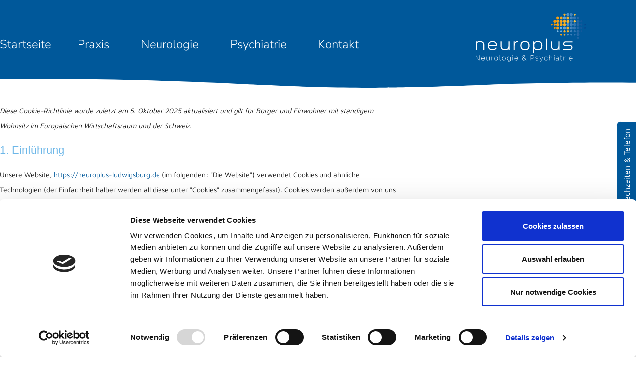

--- FILE ---
content_type: text/html; charset=UTF-8
request_url: https://neuroplus-ludwigsburg.de/cookie-richtlinie-eu/
body_size: 17398
content:
<!DOCTYPE html><html lang="de"><head><meta charset="UTF-8"><meta name="viewport" content="width=device-width, initial-scale=1"><link rel="profile" href="https://gmpg.org/xfn/11"><meta name='robots' content='index, follow, max-image-preview:large, max-snippet:-1, max-video-preview:-1' /><link media="all" href="https://neuroplus-ludwigsburg.de/wp-content/cache/autoptimize/css/autoptimize_c3eaaaaf05a2ae3dca969ad82888aa3f.css" rel="stylesheet"><title>Cookie-Richtlinie (EU) - Neuroplus Ludwigsburg | Dr. Schwetlick &amp; Dr. Raiser | Neurologie &amp; Psychiatrie</title><link rel="canonical" href="https://neuroplus-ludwigsburg.de/cookie-richtlinie-eu/" /><meta property="og:locale" content="de_DE" /><meta property="og:type" content="article" /><meta property="og:title" content="Cookie-Richtlinie (EU) - Neuroplus Ludwigsburg | Dr. Schwetlick &amp; Dr. Raiser | Neurologie &amp; Psychiatrie" /><meta property="og:url" content="https://neuroplus-ludwigsburg.de/cookie-richtlinie-eu/" /><meta property="og:site_name" content="Neuroplus Ludwigsburg | Dr. Schwetlick &amp; Dr. Raiser | Neurologie &amp; Psychiatrie" /><meta name="twitter:card" content="summary_large_image" /> <script type="application/ld+json" class="yoast-schema-graph">{"@context":"https://schema.org","@graph":[{"@type":"WebPage","@id":"https://neuroplus-ludwigsburg.de/cookie-richtlinie-eu/","url":"https://neuroplus-ludwigsburg.de/cookie-richtlinie-eu/","name":"Cookie-Richtlinie (EU) - Neuroplus Ludwigsburg | Dr. Schwetlick &amp; Dr. Raiser | Neurologie &amp; Psychiatrie","isPartOf":{"@id":"https://neuroplus-ludwigsburg.de/#website"},"datePublished":"2022-12-13T10:43:34+00:00","breadcrumb":{"@id":"https://neuroplus-ludwigsburg.de/cookie-richtlinie-eu/#breadcrumb"},"inLanguage":"de","potentialAction":[{"@type":"ReadAction","target":["https://neuroplus-ludwigsburg.de/cookie-richtlinie-eu/"]}]},{"@type":"BreadcrumbList","@id":"https://neuroplus-ludwigsburg.de/cookie-richtlinie-eu/#breadcrumb","itemListElement":[{"@type":"ListItem","position":1,"name":"Startseite","item":"https://neuroplus-ludwigsburg.de/"},{"@type":"ListItem","position":2,"name":"Cookie-Richtlinie (EU)"}]},{"@type":"WebSite","@id":"https://neuroplus-ludwigsburg.de/#website","url":"https://neuroplus-ludwigsburg.de/","name":"Neuroplus Ludwigsburg | Dr. Schwetlick &amp; Dr. Raiser | Neurologie &amp; Psychiatrie","description":"Ihre Praxis für Neurologie und Psychiatrie in Ludwigsburg","publisher":{"@id":"https://neuroplus-ludwigsburg.de/#organization"},"potentialAction":[{"@type":"SearchAction","target":{"@type":"EntryPoint","urlTemplate":"https://neuroplus-ludwigsburg.de/?s={search_term_string}"},"query-input":{"@type":"PropertyValueSpecification","valueRequired":true,"valueName":"search_term_string"}}],"inLanguage":"de"},{"@type":"Organization","@id":"https://neuroplus-ludwigsburg.de/#organization","name":"Neuroplus Ludwigsburg | Dr. Schwetlick & Dr. Raiser | Neurologie & Psychiatrie","url":"https://neuroplus-ludwigsburg.de/","logo":{"@type":"ImageObject","inLanguage":"de","@id":"https://neuroplus-ludwigsburg.de/#/schema/logo/image/","url":"https://neuroplus-ludwigsburg.de/wp-content/uploads/2020/12/neuroplus_logo_rgb.png","contentUrl":"https://neuroplus-ludwigsburg.de/wp-content/uploads/2020/12/neuroplus_logo_rgb.png","width":843,"height":375,"caption":"Neuroplus Ludwigsburg | Dr. Schwetlick & Dr. Raiser | Neurologie & Psychiatrie"},"image":{"@id":"https://neuroplus-ludwigsburg.de/#/schema/logo/image/"}}]}</script> <link rel='stylesheet' id='elementor-post-8-css' href='https://neuroplus-ludwigsburg.de/wp-content/cache/autoptimize/css/autoptimize_single_5af2f770726cfe126e32fc797b3b5f9c.css' media='all' /><link rel='stylesheet' id='elementor-post-159-css' href='https://neuroplus-ludwigsburg.de/wp-content/cache/autoptimize/css/autoptimize_single_1cb35eda5b97940ac98ca3b312fc00d9.css' media='all' /><link rel='stylesheet' id='elementor-post-51-css' href='https://neuroplus-ludwigsburg.de/wp-content/cache/autoptimize/css/autoptimize_single_9c176ecdf428a28dcac5653fe8b22a18.css' media='all' /><link rel='stylesheet' id='wpbf-customizer-css' href='https://neuroplus-ludwigsburg.de/wp-content/cache/autoptimize/css/autoptimize_single_0958071763628dd607761c661f990798.css' media='all' /><link rel='stylesheet' id='elementor-gf-local-mavenpro-css' href='https://neuroplus-ludwigsburg.de/wp-content/cache/autoptimize/css/autoptimize_single_c337f68ccd776cfc47d0825470008422.css' media='all' /><link rel='stylesheet' id='elementor-gf-local-nunitosans-css' href='https://neuroplus-ludwigsburg.de/wp-content/cache/autoptimize/css/autoptimize_single_d3113e994d65f81d617cddb3ad77630b.css' media='all' /> <script src="https://neuroplus-ludwigsburg.de/wp-includes/js/jquery/jquery.min.js" id="jquery-core-js"></script> <script defer src="https://neuroplus-ludwigsburg.de/wp-content/cache/autoptimize/js/autoptimize_single_bc25a68866d292ef47bb832eb3532d86.js" id="osm-ol-library-js"></script> <script defer src="https://neuroplus-ludwigsburg.de/wp-content/cache/autoptimize/js/autoptimize_single_597d5a628786f3031396519ec07d0599.js" id="osm-osm-library-js"></script> <script defer src="https://neuroplus-ludwigsburg.de/wp-content/cache/autoptimize/js/autoptimize_single_1716f5d361462488e2f68f75653a5290.js" id="osm-harbours-library-js"></script> <script defer src="https://neuroplus-ludwigsburg.de/wp-content/cache/autoptimize/js/autoptimize_single_ce13632a2a809cc3c876650223b774a0.js" id="osm-map-utils-library-js"></script> <script defer src="https://neuroplus-ludwigsburg.de/wp-content/cache/autoptimize/js/autoptimize_single_334e3d08493eba0c7ffbeec7fafdd8be.js" id="osm-utilities-library-js"></script> <script defer src="https://neuroplus-ludwigsburg.de/wp-content/cache/autoptimize/js/autoptimize_single_994e55a4bcfbf4e0e8b1c1d7494fb679.js" id="OsmScript-js"></script> <script defer src="https://neuroplus-ludwigsburg.de/wp-content/plugins/osm/js/polyfill/v2/polyfill.min.js?features=requestAnimationFrame%2CElement.prototype.classList%2CURL&amp;ver=6.8.3" id="osm-polyfill-js"></script> <script type="text/plain" data-service="openstreetmaps" data-category="marketing" data-cmplz-src="https://neuroplus-ludwigsburg.de/wp-content/plugins/osm/js/OL/7.1.0/ol.js" id="osm-ol3-library-js"></script> <script defer src="https://neuroplus-ludwigsburg.de/wp-content/cache/autoptimize/js/autoptimize_single_617d3d8b8b517ddacc312957902814dd.js" id="osm-ol3-ext-library-js"></script> <script defer src="https://neuroplus-ludwigsburg.de/wp-content/cache/autoptimize/js/autoptimize_single_3d5bf56970b9d69bc623794ceffae744.js" id="osm-ol3-metabox-events-js"></script> <script defer src="https://neuroplus-ludwigsburg.de/wp-content/cache/autoptimize/js/autoptimize_single_fc47214ab3f32d5ad24c21856dfce3dd.js" id="osm-map-startup-js"></script> <link rel="https://api.w.org/" href="https://neuroplus-ludwigsburg.de/wp-json/" /><link rel="alternate" title="JSON" type="application/json" href="https://neuroplus-ludwigsburg.de/wp-json/wp/v2/pages/2316" /><script defer src="[data-uri]"></script> <script defer id="Cookiebot" src="https://consent.cookiebot.com/uc.js" data-cbid="4788abde-e10c-4f94-9294-b45046727c68" data-blockingmode="auto" type="text/javascript"></script> <meta name="generator" content="Elementor 3.34.1; features: additional_custom_breakpoints; settings: css_print_method-external, google_font-enabled, font_display-auto"></head><body data-rsssl=1 data-cmplz=1 class="wp-singular page-template-default page page-id-2316 wp-custom-logo wp-theme-page-builder-framework wp-child-theme-neuroplus wpbf-transparent-header cmplz-document wpbf wpbf-cookie-richtlinie-eu wpbf-no-sidebar wpbf-full-width elementor-default elementor-kit-8" itemscope="itemscope" itemtype="https://schema.org/WebPage"> <a class="screen-reader-text skip-link" href="#content" title="Zum Inhalt springen">Zum Inhalt springen</a><div id="container" class="hfeed wpbf-page"><header data-elementor-type="header" data-elementor-id="159" class="elementor elementor-159 elementor-location-header" data-elementor-post-type="elementor_library"><section class="elementor-section elementor-top-section elementor-element elementor-element-c6ecb6c elementor-section-height-min-height elementor-section-content-middle elementor-reverse-mobile elementor-section-boxed elementor-section-height-default elementor-section-items-middle" data-id="c6ecb6c" data-element_type="section" data-settings="{&quot;background_background&quot;:&quot;classic&quot;,&quot;shape_divider_bottom&quot;:&quot;waves&quot;,&quot;sticky&quot;:&quot;top&quot;,&quot;sticky_on&quot;:[&quot;desktop&quot;,&quot;tablet&quot;,&quot;mobile&quot;],&quot;sticky_offset&quot;:0,&quot;sticky_effects_offset&quot;:0,&quot;sticky_anchor_link_offset&quot;:0}"><div class="elementor-shape elementor-shape-bottom" aria-hidden="true" data-negative="false"> <svg xmlns="http://www.w3.org/2000/svg" viewBox="0 0 1000 100" preserveAspectRatio="none"> <path class="elementor-shape-fill" d="M421.9,6.5c22.6-2.5,51.5,0.4,75.5,5.3c23.6,4.9,70.9,23.5,100.5,35.7c75.8,32.2,133.7,44.5,192.6,49.7
 c23.6,2.1,48.7,3.5,103.4-2.5c54.7-6,106.2-25.6,106.2-25.6V0H0v30.3c0,0,72,32.6,158.4,30.5c39.2-0.7,92.8-6.7,134-22.4
 c21.2-8.1,52.2-18.2,79.7-24.2C399.3,7.9,411.6,7.5,421.9,6.5z"/> </svg></div><div class="elementor-container elementor-column-gap-wide"><div class="elementor-column elementor-col-66 elementor-top-column elementor-element elementor-element-bdba7b1" data-id="bdba7b1" data-element_type="column"><div class="elementor-widget-wrap elementor-element-populated"><div class="elementor-element elementor-element-79181fa elementor-nav-menu__align-start elementor-nav-menu--dropdown-tablet elementor-nav-menu__text-align-aside elementor-nav-menu--toggle elementor-nav-menu--burger elementor-widget elementor-widget-nav-menu" data-id="79181fa" data-element_type="widget" data-settings="{&quot;submenu_icon&quot;:{&quot;value&quot;:&quot;&lt;i class=\&quot;\&quot; aria-hidden=\&quot;true\&quot;&gt;&lt;\/i&gt;&quot;,&quot;library&quot;:&quot;&quot;},&quot;layout&quot;:&quot;horizontal&quot;,&quot;toggle&quot;:&quot;burger&quot;}" data-widget_type="nav-menu.default"><div class="elementor-widget-container"><nav aria-label="Menü" class="elementor-nav-menu--main elementor-nav-menu__container elementor-nav-menu--layout-horizontal e--pointer-none"><ul id="menu-1-79181fa" class="elementor-nav-menu"><li class="menu-item menu-item-type-post_type menu-item-object-page menu-item-home menu-item-297"><a href="https://neuroplus-ludwigsburg.de/" class="elementor-item">Startseite</a></li><li class="menu-item menu-item-type-post_type menu-item-object-page menu-item-has-children menu-item-22"><a href="https://neuroplus-ludwigsburg.de/praxis/" class="elementor-item">Praxis</a><ul class="sub-menu elementor-nav-menu--dropdown"><li class="menu-item menu-item-type-post_type menu-item-object-page menu-item-294"><a href="https://neuroplus-ludwigsburg.de/praxis/aerzte/" class="elementor-sub-item">Ärzte</a></li><li class="menu-item menu-item-type-post_type menu-item-object-page menu-item-295"><a href="https://neuroplus-ludwigsburg.de/praxis/praxisteam/" class="elementor-sub-item">Praxisteam</a></li><li class="menu-item menu-item-type-post_type menu-item-object-page menu-item-296"><a href="https://neuroplus-ludwigsburg.de/praxis/praxisraeume/" class="elementor-sub-item">Praxisräume</a></li><li class="menu-item menu-item-type-post_type menu-item-object-page menu-item-326"><a href="https://neuroplus-ludwigsburg.de/praxis/ausstattung/" class="elementor-sub-item">Ausstattung</a></li></ul></li><li class="menu-item menu-item-type-post_type menu-item-object-page menu-item-has-children menu-item-24"><a href="https://neuroplus-ludwigsburg.de/neurologie/" class="elementor-item">Neurologie</a><ul class="sub-menu elementor-nav-menu--dropdown"><li class="menu-item menu-item-type-post_type menu-item-object-page menu-item-158"><a href="https://neuroplus-ludwigsburg.de/neurologie/schlaganfall-und-praevention/" class="elementor-sub-item">Schlaganfall</a></li><li class="menu-item menu-item-type-post_type menu-item-object-page menu-item-157"><a href="https://neuroplus-ludwigsburg.de/neurologie/kopfschmerz/" class="elementor-sub-item">Kopfschmerz</a></li><li class="menu-item menu-item-type-post_type menu-item-object-page menu-item-156"><a href="https://neuroplus-ludwigsburg.de/neurologie/schwindel/" class="elementor-sub-item">Schwindel</a></li><li class="menu-item menu-item-type-post_type menu-item-object-page menu-item-273"><a href="https://neuroplus-ludwigsburg.de/neurologie/parkinson-krankheit/" class="elementor-sub-item">Morbus Parkinson</a></li><li class="menu-item menu-item-type-post_type menu-item-object-page menu-item-272"><a href="https://neuroplus-ludwigsburg.de/neurologie/multiple-sklerose-ms/" class="elementor-sub-item">Multiple Sklerose</a></li><li class="menu-item menu-item-type-post_type menu-item-object-page menu-item-274"><a href="https://neuroplus-ludwigsburg.de/neurologie/periphere-neuropathien/" class="elementor-sub-item">Periphere Neuropathien</a></li><li class="menu-item menu-item-type-post_type menu-item-object-page menu-item-270"><a href="https://neuroplus-ludwigsburg.de/neurologie/epilepsie/" class="elementor-sub-item">Epilepsie</a></li></ul></li><li class="menu-item menu-item-type-post_type menu-item-object-page menu-item-has-children menu-item-23"><a href="https://neuroplus-ludwigsburg.de/psychiatrie/" class="elementor-item">Psychiatrie</a><ul class="sub-menu elementor-nav-menu--dropdown"><li class="menu-item menu-item-type-post_type menu-item-object-page menu-item-266"><a href="https://neuroplus-ludwigsburg.de/psychiatrie/depression/" class="elementor-sub-item">Depression</a></li><li class="menu-item menu-item-type-post_type menu-item-object-page menu-item-267"><a href="https://neuroplus-ludwigsburg.de/psychiatrie/psychose/" class="elementor-sub-item">Psychose</a></li><li class="menu-item menu-item-type-post_type menu-item-object-page menu-item-264"><a href="https://neuroplus-ludwigsburg.de/psychiatrie/angsterkrankungen-panikstoerung-und-phobien/" class="elementor-sub-item">Angsterkrankungen,</br>Panikstörung und Phobien</a></li><li class="menu-item menu-item-type-post_type menu-item-object-page menu-item-269"><a href="https://neuroplus-ludwigsburg.de/psychiatrie/zwangsstoerung/" class="elementor-sub-item">Zwangsstörung</a></li><li class="menu-item menu-item-type-post_type menu-item-object-page menu-item-263"><a href="https://neuroplus-ludwigsburg.de/psychiatrie/alkoholabhaengigkeit/" class="elementor-sub-item">Alkoholabhängigkeit</a></li><li class="menu-item menu-item-type-post_type menu-item-object-page menu-item-265"><a href="https://neuroplus-ludwigsburg.de/psychiatrie/demenz/" class="elementor-sub-item">Demenz</a></li><li class="menu-item menu-item-type-post_type menu-item-object-page menu-item-268"><a href="https://neuroplus-ludwigsburg.de/psychiatrie/schlafstoerungen/" class="elementor-sub-item">Schlafstörungen</a></li></ul></li><li class="menu-item menu-item-type-post_type menu-item-object-page menu-item-21"><a href="https://neuroplus-ludwigsburg.de/kontakt/" class="elementor-item">Kontakt</a></li></ul></nav><div class="elementor-menu-toggle" role="button" tabindex="0" aria-label="Menü Umschalter" aria-expanded="false"> <i aria-hidden="true" role="presentation" class="elementor-menu-toggle__icon--open eicon-menu-bar"></i><i aria-hidden="true" role="presentation" class="elementor-menu-toggle__icon--close eicon-close"></i></div><nav class="elementor-nav-menu--dropdown elementor-nav-menu__container" aria-hidden="true"><ul id="menu-2-79181fa" class="elementor-nav-menu"><li class="menu-item menu-item-type-post_type menu-item-object-page menu-item-home menu-item-297"><a href="https://neuroplus-ludwigsburg.de/" class="elementor-item" tabindex="-1">Startseite</a></li><li class="menu-item menu-item-type-post_type menu-item-object-page menu-item-has-children menu-item-22"><a href="https://neuroplus-ludwigsburg.de/praxis/" class="elementor-item" tabindex="-1">Praxis</a><ul class="sub-menu elementor-nav-menu--dropdown"><li class="menu-item menu-item-type-post_type menu-item-object-page menu-item-294"><a href="https://neuroplus-ludwigsburg.de/praxis/aerzte/" class="elementor-sub-item" tabindex="-1">Ärzte</a></li><li class="menu-item menu-item-type-post_type menu-item-object-page menu-item-295"><a href="https://neuroplus-ludwigsburg.de/praxis/praxisteam/" class="elementor-sub-item" tabindex="-1">Praxisteam</a></li><li class="menu-item menu-item-type-post_type menu-item-object-page menu-item-296"><a href="https://neuroplus-ludwigsburg.de/praxis/praxisraeume/" class="elementor-sub-item" tabindex="-1">Praxisräume</a></li><li class="menu-item menu-item-type-post_type menu-item-object-page menu-item-326"><a href="https://neuroplus-ludwigsburg.de/praxis/ausstattung/" class="elementor-sub-item" tabindex="-1">Ausstattung</a></li></ul></li><li class="menu-item menu-item-type-post_type menu-item-object-page menu-item-has-children menu-item-24"><a href="https://neuroplus-ludwigsburg.de/neurologie/" class="elementor-item" tabindex="-1">Neurologie</a><ul class="sub-menu elementor-nav-menu--dropdown"><li class="menu-item menu-item-type-post_type menu-item-object-page menu-item-158"><a href="https://neuroplus-ludwigsburg.de/neurologie/schlaganfall-und-praevention/" class="elementor-sub-item" tabindex="-1">Schlaganfall</a></li><li class="menu-item menu-item-type-post_type menu-item-object-page menu-item-157"><a href="https://neuroplus-ludwigsburg.de/neurologie/kopfschmerz/" class="elementor-sub-item" tabindex="-1">Kopfschmerz</a></li><li class="menu-item menu-item-type-post_type menu-item-object-page menu-item-156"><a href="https://neuroplus-ludwigsburg.de/neurologie/schwindel/" class="elementor-sub-item" tabindex="-1">Schwindel</a></li><li class="menu-item menu-item-type-post_type menu-item-object-page menu-item-273"><a href="https://neuroplus-ludwigsburg.de/neurologie/parkinson-krankheit/" class="elementor-sub-item" tabindex="-1">Morbus Parkinson</a></li><li class="menu-item menu-item-type-post_type menu-item-object-page menu-item-272"><a href="https://neuroplus-ludwigsburg.de/neurologie/multiple-sklerose-ms/" class="elementor-sub-item" tabindex="-1">Multiple Sklerose</a></li><li class="menu-item menu-item-type-post_type menu-item-object-page menu-item-274"><a href="https://neuroplus-ludwigsburg.de/neurologie/periphere-neuropathien/" class="elementor-sub-item" tabindex="-1">Periphere Neuropathien</a></li><li class="menu-item menu-item-type-post_type menu-item-object-page menu-item-270"><a href="https://neuroplus-ludwigsburg.de/neurologie/epilepsie/" class="elementor-sub-item" tabindex="-1">Epilepsie</a></li></ul></li><li class="menu-item menu-item-type-post_type menu-item-object-page menu-item-has-children menu-item-23"><a href="https://neuroplus-ludwigsburg.de/psychiatrie/" class="elementor-item" tabindex="-1">Psychiatrie</a><ul class="sub-menu elementor-nav-menu--dropdown"><li class="menu-item menu-item-type-post_type menu-item-object-page menu-item-266"><a href="https://neuroplus-ludwigsburg.de/psychiatrie/depression/" class="elementor-sub-item" tabindex="-1">Depression</a></li><li class="menu-item menu-item-type-post_type menu-item-object-page menu-item-267"><a href="https://neuroplus-ludwigsburg.de/psychiatrie/psychose/" class="elementor-sub-item" tabindex="-1">Psychose</a></li><li class="menu-item menu-item-type-post_type menu-item-object-page menu-item-264"><a href="https://neuroplus-ludwigsburg.de/psychiatrie/angsterkrankungen-panikstoerung-und-phobien/" class="elementor-sub-item" tabindex="-1">Angsterkrankungen,</br>Panikstörung und Phobien</a></li><li class="menu-item menu-item-type-post_type menu-item-object-page menu-item-269"><a href="https://neuroplus-ludwigsburg.de/psychiatrie/zwangsstoerung/" class="elementor-sub-item" tabindex="-1">Zwangsstörung</a></li><li class="menu-item menu-item-type-post_type menu-item-object-page menu-item-263"><a href="https://neuroplus-ludwigsburg.de/psychiatrie/alkoholabhaengigkeit/" class="elementor-sub-item" tabindex="-1">Alkoholabhängigkeit</a></li><li class="menu-item menu-item-type-post_type menu-item-object-page menu-item-265"><a href="https://neuroplus-ludwigsburg.de/psychiatrie/demenz/" class="elementor-sub-item" tabindex="-1">Demenz</a></li><li class="menu-item menu-item-type-post_type menu-item-object-page menu-item-268"><a href="https://neuroplus-ludwigsburg.de/psychiatrie/schlafstoerungen/" class="elementor-sub-item" tabindex="-1">Schlafstörungen</a></li></ul></li><li class="menu-item menu-item-type-post_type menu-item-object-page menu-item-21"><a href="https://neuroplus-ludwigsburg.de/kontakt/" class="elementor-item" tabindex="-1">Kontakt</a></li></ul></nav></div></div></div></div><div class="elementor-column elementor-col-33 elementor-top-column elementor-element elementor-element-91838b6" data-id="91838b6" data-element_type="column"><div class="elementor-widget-wrap elementor-element-populated"><div class="elementor-element elementor-element-9881abe elementor-widget elementor-widget-theme-site-logo elementor-widget-image" data-id="9881abe" data-element_type="widget" data-widget_type="theme-site-logo.default"><div class="elementor-widget-container"> <a href="https://neuroplus-ludwigsburg.de"> <noscript><img src="https://neuroplus-ludwigsburg.de/wp-content/uploads/2020/12/neuroplus_logo_rgb_neg_web.svg" class="attachment-full size-full wp-image-126" alt="" /></noscript><img src='data:image/svg+xml,%3Csvg%20xmlns=%22http://www.w3.org/2000/svg%22%20viewBox=%220%200%20210%20140%22%3E%3C/svg%3E' data-src="https://neuroplus-ludwigsburg.de/wp-content/uploads/2020/12/neuroplus_logo_rgb_neg_web.svg" class="lazyload attachment-full size-full wp-image-126" alt="" /> </a></div></div></div></div></div></section></header><div id="content"><div class="wpbf-grid wpbf-main-grid wpbf-grid-medium"><main id="main" class="wpbf-main wpbf-medium-2-3 wpbf-single-content wpbf-page-content"><div class="entry-content" itemprop="text"><div id="cmplz-document" class="cmplz-document cookie-statement cmplz-document-eu"><p><i>Diese Cookie-Richtlinie wurde zuletzt am 5. Oktober 2025 aktualisiert und gilt für Bürger und Einwohner mit ständigem Wohnsitz im Europäischen Wirtschaftsraum und der Schweiz.</i><br></p><h2>1. Einführung</h2><p>Unsere Website, <a href="https://neuroplus-ludwigsburg.de">https://neuroplus-ludwigsburg.de</a> (im folgenden: "Die Website") verwendet Cookies und ähnliche Technologien (der Einfachheit halber werden all diese unter "Cookies" zusammengefasst). Cookies werden außerdem von uns beauftragten Drittparteien platziert. In dem unten stehendem Dokument informieren wir dich über die Verwendung von Cookies auf unserer Website.</p><h2>2. Was sind Cookies?</h2><p>Ein Cookie ist eine einfache kleine Datei, die gemeinsam mit den Seiten einer Internetadresse versendet und vom Webbrowser auf dem PC oder einem anderen Gerät gespeichert werden kann. Die darin gespeicherten Informationen können während folgender Besuche zu unseren oder den Servern relevanter Drittanbieter gesendet werden.</p><h2>3. Was sind Skripte?</h2><p>Ein Script ist ein Stück Programmcode, das benutzt wird, um unserer Website Funktionalität und Interaktivität zu ermöglichen. Dieser Code wird auf unseren Servern oder auf deinem Gerät ausgeführt.</p><h2>4. Was ist ein Web Beacon?</h2><p>Ein Web-Beacon (auch Pixel-Tag genannt), ist ein kleines unsichtbares Textfragment oder Bild auf einer Website, das benutzt wird, um den Verkehr auf der Website zu überwachen. Um dies zu ermöglichen werden diverse Daten von dir mittels Web-Beacons gespeichert.</p><h2>5. Cookies</h2><p class="cmplz-subtitle">5.1 Technische oder funktionelle Cookies</p><p>Einige Cookies stellen sicher, dass bestimmte Teile der Website ordnungsgemäß funktionieren und deine Benutzereinstellungen weiterhin in Erinnerung bleiben. Durch das Setzen funktionaler Cookies erleichtern wir dir den Besuch unserer Website. Auf diese Weise musst du beim Besuch unserer Website nicht wiederholt dieselben Informationen eingeben, so bleiben Artikel beispielsweise in deinem Warenkorb, bis du bezahlst. Wir können diese Cookies ohne deine Einwilligung platzieren.</p><p class="cmplz-subtitle">5.2 Marketing- / Tracking-Cookies</p><p>Marketing- / Tracking-Cookies sind Cookies oder eine andere Form der lokalen Speicherung, die zur Erstellung von Benutzerprofilen verwendet werden, um Werbung anzuzeigen oder den Benutzer auf dieser Website oder über mehrere Websites hinweg für ähnliche Marketingzwecke zu verfolgen.</p><h2>6. Platzierte Cookies</h2><div id="cmplz-cookies-overview"><details class="cmplz-dropdown cmplz-service-desc cmplz-dropdown-cookiepolicy "> <summary class="cmplz-service-header"><div><h3>Elementor</h3><p>Statistik (anonym)</p> <label for="cmplz_service_elementor" class="cmplz_consent_per_service_label"><span class="screen-reader-text">Consent to service elementor</span></label> <input type="checkbox" id="cmplz_service_elementor" class="cmplz-accept-service cmplz-hidden" data-service="elementor" data-category="functional"></div> </summary><div class="cmplz-service-description"><h4>Verwendung</h4><p>Wir verwenden Elementor für content creation. <a target="_blank" rel="noopener noreferrer nofollow" href="https://cookiedatabase.org/service/elementor/">Weitere Informationen zu Elementor</a></p></div><div class="cmplz-sharing-data"><h4>Weitergabe von Daten</h4><p>Diese Daten werden nicht an Dritte weitergegeben.</p></div><div class="cookies-per-purpose"><div class="purpose"><h4>Statistik (anonym)</h4></div><div class="name-header"><h5>Name</h5></div><div class="name"><a target="_blank" rel="noopener noreferrer nofollow" href="https://cookiedatabase.org/cookie/elementor/elementor/">elementor</a></div><div class="retention-header"><h5>Ablaufdatum</h5></div><div class="retention">beständig</div><div class="function-header"><h5>Funktion</h5></div><div class="function">Speichere durchgeführte Aktionen der Benutzer auf der Website</div></div> </details> <details class="cmplz-dropdown cmplz-service-desc cmplz-dropdown-cookiepolicy "> <summary class="cmplz-service-header"><div><h3>WordPress</h3><p>Funktional</p> <label for="cmplz_service_wordpress" class="cmplz_consent_per_service_label"><span class="screen-reader-text">Consent to service wordpress</span></label> <input type="checkbox" id="cmplz_service_wordpress" class="cmplz-accept-service cmplz-hidden" data-service="wordpress" data-category="functional"></div> </summary><div class="cmplz-service-description"><h4>Verwendung</h4><p>Wir verwenden WordPress für website development. <a target="_blank" rel="noopener noreferrer nofollow" href="https://cookiedatabase.org/service/wordpress/">Weitere Informationen zu WordPress</a></p></div><div class="cmplz-sharing-data"><h4>Weitergabe von Daten</h4><p>Diese Daten werden nicht an Dritte weitergegeben.</p></div><div class="cookies-per-purpose"><div class="purpose"><h4>Funktional</h4></div><div class="name-header"><h5>Name</h5></div><div class="name"><a target="_blank" rel="noopener noreferrer nofollow" href="https://cookiedatabase.org/cookie/wordpress/wordpress_test_cookie/">wordpress_test_cookie</a></div><div class="retention-header"><h5>Ablaufdatum</h5></div><div class="retention">Sitzung</div><div class="function-header"><h5>Funktion</h5></div><div class="function">überprüft, ob Cookies gesetzt werden können</div><div class="name-header"><h5>Name</h5></div><div class="name"><a target="_blank" rel="noopener noreferrer nofollow" href="https://cookiedatabase.org/cookie/wordpress/wp_lang/">wp_lang</a></div><div class="retention-header"><h5>Ablaufdatum</h5></div><div class="retention">Sitzung</div><div class="function-header"><h5>Funktion</h5></div><div class="function">Speichere Spracheinstellungen</div><div class="name-header"><h5>Name</h5></div><div class="name"><a target="_blank" rel="noopener noreferrer nofollow" href="https://cookiedatabase.org/cookie/wordpress/wordpress_logged_in_/">wordpress_logged_in_*</a></div><div class="retention-header"><h5>Ablaufdatum</h5></div><div class="retention">beständig</div><div class="function-header"><h5>Funktion</h5></div><div class="function">Benutzer eingeloggt lassen</div></div> </details> <details class="cmplz-dropdown cmplz-service-desc cmplz-dropdown-cookiepolicy "> <summary class="cmplz-service-header"><div><h3>Google reCAPTCHA</h3><p>Marketing/Tracking</p> <label for="cmplz_service_google-recaptcha" class="cmplz_consent_per_service_label"><span class="screen-reader-text">Consent to service google-recaptcha</span></label> <input type="checkbox" id="cmplz_service_google-recaptcha" class="cmplz-accept-service cmplz-hidden" data-service="google-recaptcha" data-category="functional"></div> </summary><div class="cmplz-service-description"><h4>Verwendung</h4><p>Wir verwenden Google reCAPTCHA für spam prevention. <a target="_blank" rel="noopener noreferrer nofollow" href="https://cookiedatabase.org/service/google-recaptcha/">Weitere Informationen zu Google reCAPTCHA</a></p></div><div class="cmplz-sharing-data"><h4>Weitergabe von Daten</h4><p>Für weitere Informationen, bitte die <a target="_blank" rel="noopener noreferrer nofollow" href="https://policies.google.com/privacy">Google reCAPTCHA Datenschutzerklärung</a> lesen.</p></div><div class="cookies-per-purpose"><div class="purpose"><h4>Marketing/Tracking</h4></div><div class="name-header"><h5>Name</h5></div><div class="name"><a target="_blank" rel="noopener noreferrer nofollow" href="https://cookiedatabase.org/cookie/google-recaptcha/rcc/">rc::c</a></div><div class="retention-header"><h5>Ablaufdatum</h5></div><div class="retention">Sitzung</div><div class="function-header"><h5>Funktion</h5></div><div class="function">Anfragen von Bots lesen und filtern</div><div class="name-header"><h5>Name</h5></div><div class="name"><a target="_blank" rel="noopener noreferrer nofollow" href="https://cookiedatabase.org/cookie/google-recaptcha/rcb/">rc::b</a></div><div class="retention-header"><h5>Ablaufdatum</h5></div><div class="retention">Sitzung</div><div class="function-header"><h5>Funktion</h5></div><div class="function">Anfragen von Bots lesen und filtern</div><div class="name-header"><h5>Name</h5></div><div class="name"><a target="_blank" rel="noopener noreferrer nofollow" href="https://cookiedatabase.org/cookie/google-recaptcha/rca/">rc::a</a></div><div class="retention-header"><h5>Ablaufdatum</h5></div><div class="retention">beständig</div><div class="function-header"><h5>Funktion</h5></div><div class="function">Anfragen von Bots lesen und filtern</div></div> </details> <details class="cmplz-dropdown cmplz-service-desc cmplz-dropdown-cookiepolicy "> <summary class="cmplz-service-header"><div><h3>Google Maps</h3><p>Marketing/Tracking</p> <label for="cmplz_service_google-maps" class="cmplz_consent_per_service_label"><span class="screen-reader-text">Consent to service google-maps</span></label> <input type="checkbox" id="cmplz_service_google-maps" class="cmplz-accept-service cmplz-hidden" data-service="google-maps" data-category="functional"></div> </summary><div class="cmplz-service-description"><h4>Verwendung</h4><p>Wir verwenden Google Maps für maps display. <a target="_blank" rel="noopener noreferrer nofollow" href="https://cookiedatabase.org/service/google-maps/">Weitere Informationen zu Google Maps</a></p></div><div class="cmplz-sharing-data"><h4>Weitergabe von Daten</h4><p>Für weitere Informationen, bitte die <a target="_blank" rel="noopener noreferrer nofollow" href="https://policies.google.com/privacy">Google Maps Datenschutzerklärung</a> lesen.</p></div><div class="cookies-per-purpose"><div class="purpose"><h4>Marketing/Tracking</h4></div><div class="name-header"><h5>Name</h5></div><div class="name"><a target="_blank" rel="noopener noreferrer nofollow" href="https://cookiedatabase.org/cookie/google-maps/google-maps-api/">Google Maps API</a></div><div class="retention-header"><h5>Ablaufdatum</h5></div><div class="retention">keins</div><div class="function-header"><h5>Funktion</h5></div><div class="function">Fordere die Benutzer-IP-Adresse an</div></div> </details> <details class="cmplz-dropdown cmplz-service-desc cmplz-dropdown-cookiepolicy "> <summary class="cmplz-service-header"><div><h3>Sonstiges</h3><p>Gegenstand der Untersuchung</p> <label for="cmplz_service_sonstiges" class="cmplz_consent_per_service_label"><span class="screen-reader-text">Consent to service sonstiges</span></label> <input type="checkbox" id="cmplz_service_sonstiges" class="cmplz-accept-service cmplz-hidden" data-service="sonstiges" data-category="functional"></div> </summary><div class="cmplz-service-description"><h4>Verwendung</h4><p></p></div><div class="cmplz-sharing-data"><h4>Weitergabe von Daten</h4><p>Die Weitergabe von Daten wird noch untersucht</p></div><div class="cookies-per-purpose"><div class="purpose"><h4>Gegenstand der Untersuchung</h4></div><div class="name-header"><h5>Name</h5></div><div class="name">WP_DATA_USER_1</div><div class="retention-header"><h5>Ablaufdatum</h5></div><div class="retention"></div><div class="function-header"><h5>Funktion</h5></div><div class="function"></div><div class="name-header"><h5>Name</h5></div><div class="name">e_globals</div><div class="retention-header"><h5>Ablaufdatum</h5></div><div class="retention"></div><div class="function-header"><h5>Funktion</h5></div><div class="function"></div><div class="name-header"><h5>Name</h5></div><div class="name">cmplz_consented_services</div><div class="retention-header"><h5>Ablaufdatum</h5></div><div class="retention">365 Tage</div><div class="function-header"><h5>Funktion</h5></div><div class="function"></div><div class="name-header"><h5>Name</h5></div><div class="name">cmplz_policy_id</div><div class="retention-header"><h5>Ablaufdatum</h5></div><div class="retention">365 Tage</div><div class="function-header"><h5>Funktion</h5></div><div class="function"></div><div class="name-header"><h5>Name</h5></div><div class="name">cmplz_marketing</div><div class="retention-header"><h5>Ablaufdatum</h5></div><div class="retention">365 Tage</div><div class="function-header"><h5>Funktion</h5></div><div class="function"></div><div class="name-header"><h5>Name</h5></div><div class="name">cmplz_statistics</div><div class="retention-header"><h5>Ablaufdatum</h5></div><div class="retention">365 Tage</div><div class="function-header"><h5>Funktion</h5></div><div class="function"></div><div class="name-header"><h5>Name</h5></div><div class="name">cmplz_preferences</div><div class="retention-header"><h5>Ablaufdatum</h5></div><div class="retention">365 Tage</div><div class="function-header"><h5>Funktion</h5></div><div class="function"></div><div class="name-header"><h5>Name</h5></div><div class="name">cmplz_functional</div><div class="retention-header"><h5>Ablaufdatum</h5></div><div class="retention">365 Tage</div><div class="function-header"><h5>Funktion</h5></div><div class="function"></div><div class="name-header"><h5>Name</h5></div><div class="name">cmplz_banner-status</div><div class="retention-header"><h5>Ablaufdatum</h5></div><div class="retention">365 Tage</div><div class="function-header"><h5>Funktion</h5></div><div class="function"></div><div class="name-header"><h5>Name</h5></div><div class="name">e_kit-elements-defaults</div><div class="retention-header"><h5>Ablaufdatum</h5></div><div class="retention"></div><div class="function-header"><h5>Funktion</h5></div><div class="function"></div><div class="name-header"><h5>Name</h5></div><div class="name">mp_150605b3b9f979922f2ac5a52e2dcfe9_mixpanel</div><div class="retention-header"><h5>Ablaufdatum</h5></div><div class="retention"></div><div class="function-header"><h5>Funktion</h5></div><div class="function"></div><div class="name-header"><h5>Name</h5></div><div class="name">mp_gen_new_tab_id_mixpanel_150605b3b9f979922f2ac5a52e2dcfe9</div><div class="retention-header"><h5>Ablaufdatum</h5></div><div class="retention"></div><div class="function-header"><h5>Funktion</h5></div><div class="function"></div><div class="name-header"><h5>Name</h5></div><div class="name">wpEmojiSettingsSupports</div><div class="retention-header"><h5>Ablaufdatum</h5></div><div class="retention"></div><div class="function-header"><h5>Funktion</h5></div><div class="function"></div><div class="name-header"><h5>Name</h5></div><div class="name">mp_tab_id_mixpanel_150605b3b9f979922f2ac5a52e2dcfe9</div><div class="retention-header"><h5>Ablaufdatum</h5></div><div class="retention"></div><div class="function-header"><h5>Funktion</h5></div><div class="function"></div></div> </details></div><h2>7. Einwilligung</h2><p>Wenn du unsere Website das erste Mal besuchst, zeigen wir dir ein Pop-Up mit einer Erklärung über Cookies. Sobald du auf „Einstellungen speichern“ klickst, gibst du uns deine Einwilligung alle von dir gewählten Kategorien von Cookies und Plugins wie in dieser Cookie-Erklärung beschrieben zu verwenden. Du kannst die Verwendung von Cookies über deinen Browser deaktivieren, aber bitte beachte, dass unsere Website dann unter Umständen nicht richtig funktioniert.</p><p class="cmplz-subtitle">7.1 Verwalte deine Einwilligungseinstellungen</p><div id="cmplz-manage-consent-container-nojavascript">Du hast die Cookie-Richtlinie ohne Javascript-Unterstützung geladen.&nbsp;Unter AMP kannst du den Button zum Zustimmen der Einwilligung unten auf der Seite verwenden.</div><div id="cmplz-manage-consent-container" class="cmplz-manage-consent-container"></div><h2>8. Aktivierung/Deaktivierung und Löschen von Cookies</h2><p>Du kannst deinen Internetbrowser verwenden um automatisch oder manuell Cookies zu löschen. Du kannst außerdem spezifizieren ob spezielle Cookies nicht platziert werden sollen. Eine andere Möglichkeit ist es deinen  Internetbrowser derart einzurichten, dass du jedes Mal benachrichtigt wirst, wenn ein Cookie platziert wird. Für weitere Information über diese Möglichkeiten beachte die Anweisungen in der Hilfesektion deines Browsers.</p><p>Bitte nimm zur Kenntnis, dass unsere Website möglicherweise nicht richtig funktioniert, wenn alle Cookies deaktiviert sind. Wenn du die Cookies in deinem Browser löscht, werden diese neu platziert, wenn du unsere Website erneut besuchst.</p><h2>9. Deine Rechte in Bezug auf personenbezogene Daten</h2><p>Du hast folgende Rechte in Bezug auf deine personenbezogenen Daten:</p><ul><li>Du hast das Recht zu erfahren, warum deine personenbezogenen Daten benötigt werden, was damit passiert und wie lange sie aufbewahrt werden.</li><li>Auskunftsrecht: Du hast das Recht deine uns bekannten persönliche Daten einzusehen.</li><li>Recht auf Berichtigung: Du hast das Recht wann immer du wünscht, deine personenbezogenen Daten zu ergänzen, zu korrigieren sowie gelöscht oder blockiert zu bekommen.</li><li>Wenn du uns deine Einwilligung zur Verarbeitung deiner Daten erteilst, hast du das Recht diese Einwilligung zu widerrufen und deine personenbezogenen Daten löschen zu lassen.</li><li>Recht auf Datenübertragbarkeit: Du hast das Recht, alle deine personenbezogenen Daten von dem für die Verarbeitung Verantwortlichen anzufordern und sie vollständig an einen anderen für die Verarbeitung Verantwortlichen zu übermitteln.</li><li>Widerspruchsrecht: Du kannst der Verarbeitung deiner Daten widersprechen. Wir entsprechen dem, es sei denn es gibt berechtigte Gründe für die Verarbeitung.</li></ul><p>Um diese Rechte auszuüben kontaktiere uns bitte. Bitte beziehe dich auf die Kontaktdaten am Ende dieser Cookie-Erklärung. Wenn du eine Beschwerde darüber hast, wie wir deine Daten behandeln, würden wir diese gerne hören, aber du hast auch das Recht diese an die Aufsichtsbehörde (Datenschutzbehörde) zu richten.</p><h2>10. Kontaktdaten</h2><p>Für Fragen und/oder Kommentare über unsere Cookie-Richtlinien und diese Aussage kontaktiere uns bitte mittels der folgenden Kontaktdaten:</p><p><span class="cmplz-contact-organisation">neuroplus Praxis für Neurologie &amp; Psychiatrie</span><br> <span class="cmplz-contact-address">Mathildenstraße 6<br /> 71638 Ludwigsburg</span><br> <span class="cmplz-contact-country">Deutschland</span><br> Website: <span class="cmplz-contact-domain"><a href="https://neuroplus-ludwigsburg.de">https://neuroplus-ludwigsburg.de</a></span><br> E-Mail: <span class="cmplz-contact-email"><span class="cmplz-obfuscate">&#112;r&#097;x&#105;&#115;@<span class="cmplz-fmail-domain">ex.c&#111;&#109;</span>neu&#114;oplu&#115;-&#108;&#117;&#100;wigsb&#117;&#114;&#103;.d&#101;</span></span><br> <span class="cmplz-contact-telephone"></span></p><p>Diese Cookie-Richtlinie wurde mit <a href="https://cookiedatabase.org/" target="_blank">cookiedatabase.org</a> am 13. Dezember 2022 synchronisiert.</p></div></div></main></div></div><footer data-elementor-type="footer" data-elementor-id="51" class="elementor elementor-51 elementor-location-footer" data-elementor-post-type="elementor_library"><section class="elementor-section elementor-top-section elementor-element elementor-element-bfe169c elementor-section-boxed elementor-section-height-default elementor-section-height-default" data-id="bfe169c" data-element_type="section" data-settings="{&quot;background_background&quot;:&quot;classic&quot;,&quot;shape_divider_top&quot;:&quot;waves&quot;}"><div class="elementor-background-overlay"></div><div class="elementor-shape elementor-shape-top" aria-hidden="true" data-negative="false"> <svg xmlns="http://www.w3.org/2000/svg" viewBox="0 0 1000 100" preserveAspectRatio="none"> <path class="elementor-shape-fill" d="M421.9,6.5c22.6-2.5,51.5,0.4,75.5,5.3c23.6,4.9,70.9,23.5,100.5,35.7c75.8,32.2,133.7,44.5,192.6,49.7
 c23.6,2.1,48.7,3.5,103.4-2.5c54.7-6,106.2-25.6,106.2-25.6V0H0v30.3c0,0,72,32.6,158.4,30.5c39.2-0.7,92.8-6.7,134-22.4
 c21.2-8.1,52.2-18.2,79.7-24.2C399.3,7.9,411.6,7.5,421.9,6.5z"/> </svg></div><div class="elementor-container elementor-column-gap-default"><div class="elementor-column elementor-col-50 elementor-top-column elementor-element elementor-element-8927c32" data-id="8927c32" data-element_type="column"><div class="elementor-widget-wrap elementor-element-populated"><div class="elementor-element elementor-element-bfc9277 elementor-widget elementor-widget-text-editor" data-id="bfc9277" data-element_type="widget" data-widget_type="text-editor.default"><div class="elementor-widget-container"><p>© 2026 neuroplus Ludwigsburg    <a href="https://neuroplus-ludwigsburg.de/impressum/">Impressum</a> | <a href="https://neuroplus-ludwigsburg.de/datenschutzerklaerung/">Datenschutz</a></p></div></div></div></div><div class="elementor-column elementor-col-50 elementor-top-column elementor-element elementor-element-ddc0e85" data-id="ddc0e85" data-element_type="column"><div class="elementor-widget-wrap"></div></div></div></section></footer></div> <script type="speculationrules">{"prefetch":[{"source":"document","where":{"and":[{"href_matches":"\/*"},{"not":{"href_matches":["\/wp-*.php","\/wp-admin\/*","\/wp-content\/uploads\/*","\/wp-content\/*","\/wp-content\/plugins\/*","\/wp-content\/themes\/neuroplus\/*","\/wp-content\/themes\/page-builder-framework\/*","\/*\\?(.+)"]}},{"not":{"selector_matches":"a[rel~=\"nofollow\"]"}},{"not":{"selector_matches":".no-prefetch, .no-prefetch a"}}]},"eagerness":"conservative"}]}</script> <script defer src="[data-uri]"></script> <noscript><style>.lazyload{display:none;}</style></noscript><script data-noptimize="1">window.lazySizesConfig=window.lazySizesConfig||{};window.lazySizesConfig.loadMode=1;</script><script defer data-noptimize="1" src='https://neuroplus-ludwigsburg.de/wp-content/plugins/autoptimize/classes/external/js/lazysizes.min.js'></script><script defer src="https://neuroplus-ludwigsburg.de/wp-content/cache/autoptimize/js/autoptimize_single_9d31fa206366e2d166b29c2eb19358c5.js" id="leaflet-js"></script> <script defer src="https://neuroplus-ludwigsburg.de/wp-content/cache/autoptimize/js/autoptimize_single_9ff70a5a62693d0024537b3d39a0b4f0.js" id="mapbox-gl-js"></script> <script defer src="https://neuroplus-ludwigsburg.de/wp-content/cache/autoptimize/js/autoptimize_single_1c2a6fbbd200fad10179fd258d03cefc.js" id="leaflet-mapbox-gl-js"></script> <script defer src="https://neuroplus-ludwigsburg.de/wp-content/cache/autoptimize/js/autoptimize_single_5ef456dcb537022b9b26d4dae88bc4c0.js" id="leaflet-fa-markers-js"></script> <script defer id="wpbf-site-js-before" src="[data-uri]"></script> <script defer src="https://neuroplus-ludwigsburg.de/wp-content/themes/page-builder-framework/js/min/site-jquery-min.js" id="wpbf-site-js"></script> <script defer src="https://neuroplus-ludwigsburg.de/wp-includes/js/comment-reply.min.js" id="comment-reply-js" data-wp-strategy="async"></script> <script defer src="https://neuroplus-ludwigsburg.de/wp-content/plugins/elementor-pro/assets/lib/smartmenus/jquery.smartmenus.min.js" id="smartmenus-js"></script> <script defer src="https://neuroplus-ludwigsburg.de/wp-content/plugins/elementor/assets/js/webpack.runtime.min.js" id="elementor-webpack-runtime-js"></script> <script defer src="https://neuroplus-ludwigsburg.de/wp-content/plugins/elementor/assets/js/frontend-modules.min.js" id="elementor-frontend-modules-js"></script> <script defer src="https://neuroplus-ludwigsburg.de/wp-includes/js/jquery/ui/core.min.js" id="jquery-ui-core-js"></script> <script defer id="elementor-frontend-js-before" src="[data-uri]"></script> <script defer src="https://neuroplus-ludwigsburg.de/wp-content/plugins/elementor/assets/js/frontend.min.js" id="elementor-frontend-js"></script> <script defer src="https://neuroplus-ludwigsburg.de/wp-content/plugins/elementor-pro/assets/lib/sticky/jquery.sticky.min.js" id="e-sticky-js"></script> <script defer src="https://neuroplus-ludwigsburg.de/wp-content/cache/autoptimize/js/autoptimize_single_c71f2dfe9f33ce5874a419eb181258ce.js" id="wpbf-premium-js"></script> <script defer id="cmplz-cookiebanner-js-extra" src="[data-uri]"></script> <script defer src="https://neuroplus-ludwigsburg.de/wp-content/plugins/complianz-gdpr/cookiebanner/js/complianz.min.js" id="cmplz-cookiebanner-js"></script> <script defer id="cmplz-cookiebanner-js-after" src="[data-uri]"></script> <script defer src="https://neuroplus-ludwigsburg.de/wp-content/plugins/elementor-pro/assets/js/webpack-pro.runtime.min.js" id="elementor-pro-webpack-runtime-js"></script> <script src="https://neuroplus-ludwigsburg.de/wp-includes/js/dist/hooks.min.js" id="wp-hooks-js"></script> <script src="https://neuroplus-ludwigsburg.de/wp-includes/js/dist/i18n.min.js" id="wp-i18n-js"></script> <script defer id="wp-i18n-js-after" src="[data-uri]"></script> <script defer id="elementor-pro-frontend-js-before" src="[data-uri]"></script> <script defer src="https://neuroplus-ludwigsburg.de/wp-content/plugins/elementor-pro/assets/js/frontend.min.js" id="elementor-pro-frontend-js"></script> <script defer src="https://neuroplus-ludwigsburg.de/wp-content/plugins/elementor-pro/assets/js/elements-handlers.min.js" id="pro-elements-handlers-js"></script> <div class="mobile-buttons"> <a data-service="openstreetmaps" data-category="marketing" data-placeholder-image="https://neuroplus-ludwigsburg.de/wp-content/plugins/complianz-gdpr/assets/images/placeholders/google-maps-minimal-1280x920.jpg" class="cmplz-placeholder-element mobile-map" href="https://goo.gl/maps/5AMdsBYpd8Z3V4518" target="_blank"><div data-service="openstreetmaps" data-category="marketing" data-placeholder-image="https://neuroplus-ludwigsburg.de/wp-content/plugins/complianz-gdpr/assets/images/placeholders/google-maps-minimal-1280x920.jpg" class="cmplz-placeholder-element icon-map"></div><span>Anfahrt</span></a> <a class="mobile-telefon" href="tel:+4971412582550" target="_blank"><div class="icon-telefon"></div><span>Telefon</span></a></div><div id="neuroplus_sidenav" class="sidenav"> <a href="javascript:void(0)" class="closebtn" onclick="closeNav()">&times; schliessen</a><div data-elementor-type="page" data-elementor-id="929" class="elementor elementor-929" data-elementor-post-type="elementor_library"><section class="elementor-section elementor-top-section elementor-element elementor-element-2edda58 sidenav-content elementor-section-boxed elementor-section-height-default elementor-section-height-default" data-id="2edda58" data-element_type="section"><div class="elementor-container elementor-column-gap-default"><div class="elementor-column elementor-col-100 elementor-top-column elementor-element elementor-element-46edcea" data-id="46edcea" data-element_type="column"><div class="elementor-widget-wrap elementor-element-populated"><div class="elementor-element elementor-element-fb81694 elementor-widget elementor-widget-spacer" data-id="fb81694" data-element_type="widget" data-widget_type="spacer.default"><div class="elementor-widget-container"><div class="elementor-spacer"><div class="elementor-spacer-inner"></div></div></div></div><div class="elementor-element elementor-element-5c73ad9 elementor-widget elementor-widget-text-editor" data-id="5c73ad9" data-element_type="widget" data-widget_type="text-editor.default"><div class="elementor-widget-container"><p><strong>neuroplus<br /></strong>Praxis für Neurologie &amp; Psychiatrie</p><p>Mathildenstraße 6<br />71638 Ludwigsburg</p></div></div><div class="elementor-element elementor-element-d3e7112 telefon elementor-widget elementor-widget-text-editor" data-id="d3e7112" data-element_type="widget" data-widget_type="text-editor.default"><div class="elementor-widget-container"><p>07141-258 255 0</p></div></div><div class="elementor-element elementor-element-852af90 .praxiszeiten_sidebar elementor-widget elementor-widget-shortcode" data-id="852af90" data-element_type="widget" data-widget_type="shortcode.default"><div class="elementor-widget-container"><div class="elementor-shortcode"><div class="op-overview-shortcode"><table class="op-table op-table-overview"><tr class="op-row op-row-day "><th class="op-cell op-cell-heading" scope="row">Montag</th><td class="op-cell op-cell-periods"><span class="op-period-time ">8:00 – 12:00</span><span class="op-period-time ">13:00 – 16:00</span></td></tr><tr class="op-row op-row-day "><th class="op-cell op-cell-heading" scope="row">Dienstag</th><td class="op-cell op-cell-periods"><span class="op-period-time ">8:00 – 12:00</span><span class="op-period-time ">13:00 – 16:00</span></td></tr><tr class="op-row op-row-day "><th class="op-cell op-cell-heading" scope="row">Mittwoch</th><td class="op-cell op-cell-periods"><span class="op-period-time ">8:00 – 12:00</span><span class="op-period-time ">13:00 – 16:00</span></td></tr><tr class="op-row op-row-day "><th class="op-cell op-cell-heading" scope="row">Donnerstag</th><td class="op-cell op-cell-periods"><span class="op-period-time ">8:00 – 12:00</span><span class="op-period-time ">13:00 – 17:00</span></td></tr><tr class="op-row op-row-day "><th class="op-cell op-cell-heading" scope="row">Freitag</th><td class="op-cell op-cell-periods"><span class="op-period-time ">8:00 – 12:00</span></td></tr></table></div></div></div></div><div class="elementor-element elementor-element-fa0339d elementor-widget elementor-widget-text-editor" data-id="fa0339d" data-element_type="widget" data-widget_type="text-editor.default"><div class="elementor-widget-container"><p>Und nach Vereinbarung.</p></div></div></div></div></div></section></div></div><div class="sidenav-control" onclick="openNav()"> <span>Sprechzeiten & Telefon</span></div> <script defer src="[data-uri]"></script> </body></html>

--- FILE ---
content_type: text/css
request_url: https://neuroplus-ludwigsburg.de/wp-content/cache/autoptimize/css/autoptimize_single_5af2f770726cfe126e32fc797b3b5f9c.css
body_size: 659
content:
.elementor-kit-8{--e-global-color-primary:#00589a;--e-global-color-secondary:#6db7e8;--e-global-color-text:#181818;--e-global-color-accent:#ffb72d;--e-global-color-5ac6a41:#f27c00;--e-global-color-4cf5980:#c6c6c5;--e-global-color-6dc78cc:#fff;--e-global-typography-primary-font-family:"Maven Pro";--e-global-typography-primary-font-weight:300;--e-global-typography-primary-line-height:1.5em;--e-global-typography-primary-letter-spacing:0px;--e-global-typography-secondary-font-family:"Maven Pro";--e-global-typography-secondary-font-weight:200;--e-global-typography-secondary-letter-spacing:0px;--e-global-typography-text-font-family:"Maven Pro";--e-global-typography-text-font-weight:300;--e-global-typography-text-line-height:1.6em;--e-global-typography-accent-font-family:"Maven Pro";--e-global-typography-accent-font-weight:600;color:var(--e-global-color-text);font-family:"Maven Pro",Sans-serif;font-size:21px;font-weight:300;line-height:1.5em;letter-spacing:0px}.elementor-kit-8 button,.elementor-kit-8 input[type=button],.elementor-kit-8 input[type=submit],.elementor-kit-8 .elementor-button{background-color:var(--e-global-color-accent);color:var(--e-global-color-primary);border-style:solid;border-width:1px;border-color:var(--e-global-color-accent);border-radius:30px}.elementor-kit-8 button:hover,.elementor-kit-8 button:focus,.elementor-kit-8 input[type=button]:hover,.elementor-kit-8 input[type=button]:focus,.elementor-kit-8 input[type=submit]:hover,.elementor-kit-8 input[type=submit]:focus,.elementor-kit-8 .elementor-button:hover,.elementor-kit-8 .elementor-button:focus{background-color:var(--e-global-color-accent);color:var(--e-global-color-primary);border-style:solid;border-width:1px;border-color:var(--e-global-color-accent)}.elementor-kit-8 e-page-transition{background-color:#ffbc7d}.elementor-kit-8 p{margin-block-end:21px}.elementor-kit-8 a{color:var(--e-global-color-primary);font-family:var(--e-global-typography-primary-font-family),Sans-serif;font-weight:var(--e-global-typography-primary-font-weight);line-height:var(--e-global-typography-primary-line-height);letter-spacing:var(--e-global-typography-primary-letter-spacing)}.elementor-kit-8 a:hover{color:var(--e-global-color-accent)}.elementor-kit-8 h1{font-weight:200}.elementor-kit-8 h2{color:var(--e-global-color-secondary);font-weight:200}.elementor-section.elementor-section-boxed>.elementor-container{max-width:1080px}.e-con{--container-max-width:1080px}.elementor-widget:not(:last-child){margin-block-end:20px}.elementor-element{--widgets-spacing:20px 20px;--widgets-spacing-row:20px;--widgets-spacing-column:20px}{}h1.entry-title{display:var(--page-title-display)}@media(max-width:1024px){.elementor-kit-8 a{line-height:var(--e-global-typography-primary-line-height);letter-spacing:var(--e-global-typography-primary-letter-spacing)}.elementor-section.elementor-section-boxed>.elementor-container{max-width:1024px}.e-con{--container-max-width:1024px}}@media(max-width:767px){.elementor-kit-8 a{line-height:var(--e-global-typography-primary-line-height);letter-spacing:var(--e-global-typography-primary-letter-spacing)}.elementor-section.elementor-section-boxed>.elementor-container{max-width:767px}.e-con{--container-max-width:767px}}.elementor-nav-menu--dropdown .elementor-sub-item{min-width:200px}

--- FILE ---
content_type: text/css
request_url: https://neuroplus-ludwigsburg.de/wp-content/cache/autoptimize/css/autoptimize_single_1cb35eda5b97940ac98ca3b312fc00d9.css
body_size: 1341
content:
.elementor-159 .elementor-element.elementor-element-c6ecb6c>.elementor-container>.elementor-column>.elementor-widget-wrap{align-content:center;align-items:center}.elementor-159 .elementor-element.elementor-element-c6ecb6c:not(.elementor-motion-effects-element-type-background),.elementor-159 .elementor-element.elementor-element-c6ecb6c>.elementor-motion-effects-container>.elementor-motion-effects-layer{background-color:var(--e-global-color-primary)}.elementor-159 .elementor-element.elementor-element-c6ecb6c>.elementor-container{max-width:1215px;min-height:95px}.elementor-159 .elementor-element.elementor-element-c6ecb6c{transition:background .3s,border .3s,border-radius .3s,box-shadow .3s;margin-top:0;margin-bottom:30px;z-index:999}.elementor-159 .elementor-element.elementor-element-c6ecb6c>.elementor-background-overlay{transition:background .3s,border-radius .3s,opacity .3s}.elementor-159 .elementor-element.elementor-element-c6ecb6c>.elementor-shape-bottom svg{width:calc(130% + 1.3px);height:19px}.elementor-159 .elementor-element.elementor-element-bdba7b1>.elementor-widget-wrap>.elementor-widget:not(.elementor-widget__width-auto):not(.elementor-widget__width-initial):not(:last-child):not(.elementor-absolute){margin-block-end:20px}.elementor-159 .elementor-element.elementor-element-bdba7b1>.elementor-element-populated{margin:0;--e-column-margin-right:0px;--e-column-margin-left:0px;padding:0}.elementor-widget-nav-menu .elementor-nav-menu .elementor-item{font-family:var(--e-global-typography-primary-font-family),Sans-serif;font-weight:var(--e-global-typography-primary-font-weight);line-height:var(--e-global-typography-primary-line-height);letter-spacing:var(--e-global-typography-primary-letter-spacing)}.elementor-widget-nav-menu .elementor-nav-menu--main .elementor-item{color:var(--e-global-color-text);fill:var(--e-global-color-text)}.elementor-widget-nav-menu .elementor-nav-menu--main .elementor-item:hover,.elementor-widget-nav-menu .elementor-nav-menu--main .elementor-item.elementor-item-active,.elementor-widget-nav-menu .elementor-nav-menu--main .elementor-item.highlighted,.elementor-widget-nav-menu .elementor-nav-menu--main .elementor-item:focus{color:var(--e-global-color-accent);fill:var(--e-global-color-accent)}.elementor-widget-nav-menu .elementor-nav-menu--main:not(.e--pointer-framed) .elementor-item:before,.elementor-widget-nav-menu .elementor-nav-menu--main:not(.e--pointer-framed) .elementor-item:after{background-color:var(--e-global-color-accent)}.elementor-widget-nav-menu .e--pointer-framed .elementor-item:before,.elementor-widget-nav-menu .e--pointer-framed .elementor-item:after{border-color:var(--e-global-color-accent)}.elementor-widget-nav-menu{--e-nav-menu-divider-color:var(--e-global-color-text)}.elementor-widget-nav-menu .elementor-nav-menu--dropdown .elementor-item,.elementor-widget-nav-menu .elementor-nav-menu--dropdown .elementor-sub-item{font-family:var(--e-global-typography-accent-font-family),Sans-serif;font-weight:var(--e-global-typography-accent-font-weight)}.elementor-159 .elementor-element.elementor-element-79181fa>.elementor-widget-container{margin:0;padding:0}.elementor-159 .elementor-element.elementor-element-79181fa{z-index:999;--e-nav-menu-horizontal-menu-item-margin:calc( 53px / 2 );--nav-menu-icon-size:15px}.elementor-159 .elementor-element.elementor-element-79181fa .elementor-menu-toggle{margin:0 auto}.elementor-159 .elementor-element.elementor-element-79181fa .elementor-nav-menu .elementor-item{font-family:"Nunito Sans",Sans-serif;font-size:24px;font-weight:300}.elementor-159 .elementor-element.elementor-element-79181fa .elementor-nav-menu--main .elementor-item{color:var(--e-global-color-6dc78cc);fill:var(--e-global-color-6dc78cc);padding-left:0;padding-right:0;padding-top:13px;padding-bottom:13px}.elementor-159 .elementor-element.elementor-element-79181fa .elementor-nav-menu--main:not(.elementor-nav-menu--layout-horizontal) .elementor-nav-menu>li:not(:last-child){margin-bottom:53px}.elementor-159 .elementor-element.elementor-element-79181fa .elementor-nav-menu--dropdown a,.elementor-159 .elementor-element.elementor-element-79181fa .elementor-menu-toggle{color:var(--e-global-color-6dc78cc);fill:var(--e-global-color-6dc78cc)}.elementor-159 .elementor-element.elementor-element-79181fa .elementor-nav-menu--dropdown{background-color:var(--e-global-color-secondary)}.elementor-159 .elementor-element.elementor-element-79181fa .elementor-nav-menu--dropdown a:hover,.elementor-159 .elementor-element.elementor-element-79181fa .elementor-nav-menu--dropdown a:focus,.elementor-159 .elementor-element.elementor-element-79181fa .elementor-nav-menu--dropdown a.elementor-item-active,.elementor-159 .elementor-element.elementor-element-79181fa .elementor-nav-menu--dropdown a.highlighted{background-color:var(--e-global-color-primary)}.elementor-159 .elementor-element.elementor-element-79181fa .elementor-nav-menu--dropdown .elementor-item,.elementor-159 .elementor-element.elementor-element-79181fa .elementor-nav-menu--dropdown .elementor-sub-item{font-family:"Nunito Sans",Sans-serif;font-size:21px;font-weight:200}.elementor-159 .elementor-element.elementor-element-79181fa .elementor-nav-menu--dropdown a{padding-left:10px;padding-right:10px;padding-top:18px;padding-bottom:18px}.elementor-159 .elementor-element.elementor-element-79181fa .elementor-nav-menu--dropdown li:not(:last-child){border-style:solid;border-color:#fff;border-bottom-width:1px}.elementor-159 .elementor-element.elementor-element-79181fa .elementor-nav-menu--main>.elementor-nav-menu>li>.elementor-nav-menu--dropdown,.elementor-159 .elementor-element.elementor-element-79181fa .elementor-nav-menu__container.elementor-nav-menu--dropdown{margin-top:-1px !important}.elementor-widget-theme-site-logo .widget-image-caption{color:var(--e-global-color-text);font-family:var(--e-global-typography-text-font-family),Sans-serif;font-weight:var(--e-global-typography-text-font-weight);line-height:var(--e-global-typography-text-line-height)}.elementor-159 .elementor-element.elementor-element-9881abe>.elementor-widget-container{margin:-16px 0 0;padding:0 0 10px}.elementor-159 .elementor-element.elementor-element-9881abe{text-align:end}.elementor-159 .elementor-element.elementor-element-9881abe img{width:89%;max-width:100%;height:143px}.elementor-theme-builder-content-area{height:400px}.elementor-location-header:before,.elementor-location-footer:before{content:"";display:table;clear:both}@media(min-width:768px){.elementor-159 .elementor-element.elementor-element-bdba7b1{width:74%}.elementor-159 .elementor-element.elementor-element-91838b6{width:25.302%}}@media(max-width:1024px){.elementor-widget-nav-menu .elementor-nav-menu .elementor-item{line-height:var(--e-global-typography-primary-line-height);letter-spacing:var(--e-global-typography-primary-letter-spacing)}.elementor-widget-theme-site-logo .widget-image-caption{line-height:var(--e-global-typography-text-line-height)}}@media(max-width:767px){.elementor-widget-nav-menu .elementor-nav-menu .elementor-item{line-height:var(--e-global-typography-primary-line-height);letter-spacing:var(--e-global-typography-primary-letter-spacing)}.elementor-159 .elementor-element.elementor-element-79181fa{--nav-menu-icon-size:38px}.elementor-widget-theme-site-logo .widget-image-caption{line-height:var(--e-global-typography-text-line-height)}.elementor-159 .elementor-element.elementor-element-9881abe{text-align:center}.elementor-159 .elementor-element.elementor-element-9881abe img{width:100%;height:83px}}

--- FILE ---
content_type: text/css
request_url: https://neuroplus-ludwigsburg.de/wp-content/cache/autoptimize/css/autoptimize_single_9c176ecdf428a28dcac5653fe8b22a18.css
body_size: 498
content:
.elementor-51 .elementor-element.elementor-element-bfe169c:not(.elementor-motion-effects-element-type-background),.elementor-51 .elementor-element.elementor-element-bfe169c>.elementor-motion-effects-container>.elementor-motion-effects-layer{background-color:var(--e-global-color-primary)}.elementor-51 .elementor-element.elementor-element-bfe169c>.elementor-background-overlay{opacity:.21;transition:background .3s,border-radius .3s,opacity .3s}.elementor-51 .elementor-element.elementor-element-bfe169c{transition:background .3s,border .3s,border-radius .3s,box-shadow .3s;margin-top:30px;margin-bottom:0;padding:20px 0 0;z-index:1}.elementor-51 .elementor-element.elementor-element-bfe169c>.elementor-shape-top svg{width:calc(100% + 1.3px);height:13px}.elementor-widget-text-editor{font-family:var(--e-global-typography-text-font-family),Sans-serif;font-weight:var(--e-global-typography-text-font-weight);line-height:var(--e-global-typography-text-line-height);color:var(--e-global-color-text)}.elementor-widget-text-editor.elementor-drop-cap-view-stacked .elementor-drop-cap{background-color:var(--e-global-color-primary)}.elementor-widget-text-editor.elementor-drop-cap-view-framed .elementor-drop-cap,.elementor-widget-text-editor.elementor-drop-cap-view-default .elementor-drop-cap{color:var(--e-global-color-primary);border-color:var(--e-global-color-primary)}.elementor-51 .elementor-element.elementor-element-bfc9277{font-family:"Maven Pro",Sans-serif;font-size:12px;font-weight:300;color:var(--e-global-color-6dc78cc)}.elementor-theme-builder-content-area{height:400px}.elementor-location-header:before,.elementor-location-footer:before{content:"";display:table;clear:both}@media(max-width:1024px){.elementor-widget-text-editor{line-height:var(--e-global-typography-text-line-height)}}@media(max-width:767px){.elementor-widget-text-editor{line-height:var(--e-global-typography-text-line-height)}.elementor-51 .elementor-element.elementor-element-bfc9277{text-align:center}}.elementor-51 .elementor-element.elementor-element-bfc9277 a{color:#fff}.elementor-51 .elementor-element.elementor-element-bfc9277 a:hover{color:#6db7e8}

--- FILE ---
content_type: text/css
request_url: https://neuroplus-ludwigsburg.de/wp-content/cache/autoptimize/css/autoptimize_single_0958071763628dd607761c661f990798.css
body_size: -69
content:
.wpbf-archive-content .wpbf-post{text-align:left}

--- FILE ---
content_type: application/x-javascript
request_url: https://consentcdn.cookiebot.com/consentconfig/4788abde-e10c-4f94-9294-b45046727c68/neuroplus-ludwigsburg.de/configuration.js
body_size: 385
content:
CookieConsent.configuration.tags.push({id:54034002,type:"script",tagID:"",innerHash:"",outerHash:"",tagHash:"13566138337703",url:"https://neuroplus-ludwigsburg.de/wp-content/plugins/elementor/assets/js/frontend.min.js",resolvedUrl:"https://neuroplus-ludwigsburg.de/wp-content/plugins/elementor/assets/js/frontend.min.js",cat:[1]});CookieConsent.configuration.tags.push({id:54034003,type:"script",tagID:"",innerHash:"",outerHash:"",tagHash:"7320434147942",url:"https://consent.cookiebot.com/uc.js",resolvedUrl:"https://consent.cookiebot.com/uc.js",cat:[1]});

--- FILE ---
content_type: image/svg+xml
request_url: https://neuroplus-ludwigsburg.de/wp-content/uploads/2020/12/neuroplus_logo_rgb_neg_web.svg
body_size: 21025
content:
<?xml version="1.0" encoding="utf-8"?>
<!-- Generator: Adobe Illustrator 25.0.1, SVG Export Plug-In . SVG Version: 6.00 Build 0)  -->
<svg version="1.1" id="Ebene_1" xmlns="http://www.w3.org/2000/svg" xmlns:xlink="http://www.w3.org/1999/xlink" x="0px" y="0px"
	 viewBox="0 0 918.8 426.6" style="enable-background:new 0 0 918.8 426.6;" xml:space="preserve">
<style type="text/css">
	.st0{fill:#FFFFFF;}
	.st1{fill:url(#SVGID_1_);}
	.st2{fill:url(#SVGID_2_);}
</style>
<g>
	<path class="st0" d="M34.2,356.2v34.2h-2.8v-39.5h2.2l27.7,34.8v-34.8h2.8v39.5h-2.6L34.2,356.2z"/>
	<path class="st0" d="M91.5,390.9c-2,0-3.9-0.4-5.7-1.2s-3.3-1.9-4.5-3.3c-1.3-1.4-2.3-3-3-4.8s-1.1-3.8-1.1-5.8s0.4-4,1.1-5.8
		s1.7-3.4,3-4.7c1.3-1.4,2.8-2.4,4.5-3.2c1.7-0.8,3.6-1.2,5.6-1.2s3.9,0.4,5.7,1.2c1.7,0.8,3.2,1.9,4.5,3.2c1.3,1.4,2.2,2.9,2.9,4.7
		c0.7,1.8,1.1,3.7,1.1,5.7c0,0.2,0,0.4,0,0.7s0,0.5-0.1,0.5H80.1c0.1,1.7,0.5,3.2,1.2,4.6s1.5,2.7,2.5,3.7s2.2,1.9,3.5,2.5
		s2.8,0.9,4.3,0.9c1,0,2-0.1,2.9-0.4c1-0.3,1.9-0.7,2.7-1.1c0.8-0.5,1.6-1.1,2.2-1.8c0.6-0.7,1.2-1.4,1.5-2.3l2.4,0.7
		c-0.4,1-1,2-1.8,2.9s-1.7,1.6-2.8,2.3c-1.1,0.6-2.2,1.1-3.5,1.5C94.1,390.7,92.8,390.9,91.5,390.9z M102.8,374.8
		c-0.1-1.7-0.5-3.3-1.1-4.7c-0.6-1.4-1.5-2.6-2.5-3.6s-2.2-1.8-3.5-2.4s-2.8-0.9-4.3-0.9s-2.9,0.3-4.3,0.9c-1.3,0.6-2.5,1.4-3.5,2.4
		s-1.8,2.2-2.4,3.7c-0.6,1.4-1,3-1.1,4.6H102.8z"/>
	<path class="st0" d="M126.6,390.9c-6.2,0-9.2-4.3-9.2-12.8v-16.7h2.8v16.3c0,7.1,2.4,10.7,7.3,10.7c1.2,0,2.4-0.2,3.6-0.6
		s2.2-1,3.2-1.8s1.9-1.7,2.6-2.8c0.8-1.1,1.4-2.3,1.8-3.6v-18.3h2.8v25c0,0.9,0.4,1.4,1.2,1.4v2.5c-0.2,0-0.4,0.1-0.5,0.1
		s-0.3,0-0.3,0c-0.7,0-1.4-0.2-2-0.7s-0.9-1.1-0.9-1.9v-4.3c-1.3,2.3-3,4.2-5.2,5.5C131.5,390.2,129.2,390.9,126.6,390.9z"/>
	<path class="st0" d="M170,363.9c-2.6,0.1-4.9,0.8-6.8,2.3c-1.9,1.5-3.3,3.5-4.1,6v18.1h-2.8v-28.9h2.7v7.1c1-2,2.3-3.7,4-5
		s3.4-2,5.3-2.2c0.4,0,0.7-0.1,1-0.1s0.5,0,0.7,0L170,363.9L170,363.9z"/>
	<path class="st0" d="M192,390.9c-2,0-3.9-0.4-5.6-1.2s-3.2-1.9-4.5-3.3s-2.2-3-2.9-4.8s-1.1-3.7-1.1-5.7s0.4-4,1.1-5.8
		c0.7-1.8,1.7-3.4,3-4.8s2.8-2.5,4.5-3.3s3.6-1.2,5.6-1.2s3.9,0.4,5.6,1.2c1.7,0.8,3.2,1.9,4.5,3.3s2.3,3,3,4.8s1.1,3.7,1.1,5.8
		c0,2-0.4,3.9-1.1,5.7c-0.7,1.8-1.7,3.4-3,4.8s-2.8,2.5-4.5,3.3C195.8,390.5,194,390.9,192,390.9z M180.6,376c0,1.7,0.3,3.3,0.9,4.8
		c0.6,1.5,1.4,2.8,2.4,3.9s2.2,2,3.6,2.6c1.4,0.6,2.8,1,4.4,1c1.6,0,3-0.3,4.4-1s2.6-1.6,3.6-2.7s1.9-2.5,2.4-4
		c0.6-1.5,0.9-3.1,0.9-4.9c0-1.7-0.3-3.3-0.9-4.8c-0.6-1.5-1.4-2.8-2.4-3.9s-2.2-2-3.6-2.7c-1.4-0.7-2.8-1-4.4-1s-3,0.3-4.4,1
		s-2.6,1.6-3.6,2.7s-1.8,2.5-2.4,4C180.9,372.7,180.6,374.3,180.6,376z"/>
	<path class="st0" d="M219,349.7h2.8v34.9c0,1.1,0.3,1.9,0.9,2.6c0.6,0.6,1.5,0.9,2.5,0.9c0.4,0,0.9,0,1.5-0.1s1.1-0.2,1.6-0.4
		l0.6,2.2c-0.6,0.3-1.4,0.5-2.3,0.6c-0.9,0.2-1.7,0.2-2.4,0.2c-1.6,0-2.8-0.5-3.8-1.4c-0.9-0.9-1.4-2.2-1.4-3.8L219,349.7L219,349.7
		z"/>
	<path class="st0" d="M251.3,390.9c-2,0-3.9-0.4-5.6-1.2c-1.7-0.8-3.2-1.9-4.5-3.3s-2.2-3-2.9-4.8s-1.1-3.7-1.1-5.7s0.4-4,1.1-5.8
		c0.7-1.8,1.7-3.4,3-4.8s2.8-2.5,4.5-3.3s3.6-1.2,5.6-1.2s3.9,0.4,5.6,1.2c1.7,0.8,3.2,1.9,4.5,3.3s2.3,3,3,4.8s1.1,3.7,1.1,5.8
		c0,2-0.4,3.9-1.1,5.7c-0.7,1.8-1.7,3.4-3,4.8s-2.8,2.5-4.5,3.3C255.2,390.5,253.3,390.9,251.3,390.9z M240,376
		c0,1.7,0.3,3.3,0.9,4.8c0.6,1.5,1.4,2.8,2.4,3.9s2.2,2,3.6,2.6c1.4,0.6,2.8,1,4.4,1c1.6,0,3-0.3,4.4-1s2.6-1.6,3.6-2.7
		s1.9-2.5,2.4-4c0.6-1.5,0.9-3.1,0.9-4.9c0-1.7-0.3-3.3-0.9-4.8s-1.4-2.8-2.4-3.9s-2.2-2-3.6-2.7s-2.8-1-4.4-1c-1.6,0-3,0.3-4.4,1
		s-2.6,1.6-3.6,2.7s-1.8,2.5-2.4,4C240.3,372.7,240,374.3,240,376z"/>
	<path class="st0" d="M289.8,390.8c-2,0-3.8-0.4-5.5-1.2c-1.7-0.8-3.1-1.9-4.3-3.3c-1.2-1.4-2.2-3-2.8-4.8s-1-3.6-1-5.5
		c0-2,0.3-3.9,1-5.7c0.6-1.8,1.6-3.4,2.8-4.8c1.2-1.4,2.6-2.5,4.3-3.3s3.5-1.2,5.5-1.2c2.5,0,4.7,0.7,6.6,2s3.5,2.9,4.8,4.8v-6.3
		h2.6V391c0,2-0.4,3.7-1.1,5.2s-1.7,2.7-3,3.7c-1.2,1-2.7,1.7-4.3,2.2c-1.7,0.5-3.4,0.7-5.2,0.7c-1.7,0-3.2-0.2-4.5-0.5
		s-2.5-0.8-3.5-1.3c-1-0.6-1.9-1.3-2.7-2.1c-0.8-0.8-1.5-1.8-2.1-2.8l1.9-1.3c1.1,2,2.7,3.4,4.7,4.3s4.1,1.4,6.3,1.4
		c1.5,0,2.9-0.2,4.2-0.6c1.3-0.4,2.5-1,3.5-1.8s1.8-1.8,2.3-3c0.6-1.2,0.9-2.6,0.9-4.2v-6.3c-1.2,1.9-2.8,3.4-4.7,4.5
		C294,390.2,292,390.8,289.8,390.8z M290.5,388.4c1.2,0,2.4-0.2,3.6-0.7s2.2-1.1,3.2-1.8c0.9-0.7,1.7-1.6,2.3-2.5
		c0.6-0.9,1-1.9,1.1-2.8v-9.5c-0.4-1.1-1-2.1-1.8-3.1c-0.7-0.9-1.6-1.8-2.5-2.4c-0.9-0.7-2-1.2-3.1-1.6s-2.2-0.6-3.3-0.6
		c-1.7,0-3.3,0.4-4.7,1.1c-1.4,0.7-2.5,1.7-3.5,2.9c-0.9,1.2-1.7,2.5-2.2,4s-0.8,3-0.8,4.5c0,1.7,0.3,3.2,0.9,4.7s1.4,2.8,2.4,4
		c1,1.1,2.3,2.1,3.7,2.7C287.4,388.1,288.9,388.4,290.5,388.4z"/>
	<path class="st0" d="M318.2,354.8v-5.1h2.8v5.1H318.2z M318.2,390.3v-28.9h2.8v28.9H318.2z"/>
	<path class="st0" d="M348,390.9c-2,0-3.9-0.4-5.7-1.2s-3.3-1.9-4.5-3.3c-1.3-1.4-2.3-3-3-4.8s-1.1-3.8-1.1-5.8s0.4-4,1.1-5.8
		s1.7-3.4,3-4.7c1.3-1.4,2.8-2.4,4.5-3.2c1.7-0.8,3.6-1.2,5.6-1.2s3.9,0.4,5.7,1.2c1.7,0.8,3.2,1.9,4.5,3.2c1.3,1.4,2.2,2.9,2.9,4.7
		c0.7,1.8,1.1,3.7,1.1,5.7c0,0.2,0,0.4,0,0.7s0,0.5-0.1,0.5h-25.4c0.1,1.7,0.5,3.2,1.2,4.6s1.5,2.7,2.5,3.7s2.2,1.9,3.5,2.5
		s2.8,0.9,4.3,0.9c1,0,2-0.1,2.9-0.4c1-0.3,1.9-0.7,2.7-1.1c0.8-0.5,1.6-1.1,2.2-1.8c0.6-0.7,1.2-1.4,1.5-2.3l2.4,0.7
		c-0.4,1-1,2-1.8,2.9s-1.7,1.6-2.8,2.3c-1.1,0.6-2.2,1.1-3.5,1.5C350.7,390.7,349.4,390.9,348,390.9z M359.4,374.8
		c-0.1-1.7-0.5-3.3-1.1-4.7c-0.6-1.4-1.5-2.6-2.5-3.6s-2.2-1.8-3.5-2.4s-2.8-0.9-4.3-0.9s-2.9,0.3-4.3,0.9c-1.3,0.6-2.5,1.4-3.5,2.4
		s-1.8,2.2-2.4,3.7c-0.6,1.4-1,3-1.1,4.6H359.4z"/>
	<path class="st0" d="M422.5,390.3l-5.1-5.3c-1.5,1.8-3.3,3.2-5.3,4.3s-4.3,1.6-6.8,1.6c-1.6,0-3.2-0.2-4.7-0.7s-2.8-1.2-4-2.1
		s-2.1-2-2.7-3.3c-0.7-1.3-1-2.7-1-4.4c0-1.3,0.2-2.6,0.7-3.7s1.1-2.2,1.9-3.1s1.7-1.8,2.8-2.7c1.1-0.9,2.2-1.7,3.4-2.4
		c-1-1.1-1.9-2.1-2.6-3s-1.3-1.7-1.8-2.5c-0.4-0.7-0.8-1.5-1-2.1c-0.2-0.7-0.3-1.4-0.3-2c0-1.1,0.3-2.2,0.8-3.3c0.5-1,1.2-1.9,2-2.7
		c0.9-0.8,1.9-1.4,3.1-1.8s2.5-0.7,3.8-0.7s2.4,0.2,3.5,0.6s2,0.9,2.8,1.6s1.4,1.5,1.9,2.4c0.4,0.9,0.7,1.9,0.7,3s-0.2,2.2-0.7,3.1
		c-0.5,1-1.1,1.9-2,2.8c-0.8,0.9-1.8,1.7-2.9,2.5s-2.2,1.6-3.4,2.4l11.9,12.4c0.8-1.4,1.4-3,1.9-4.8c0.4-1.7,0.7-3.5,0.7-5.4h2.4
		c-0.1,4.4-1.2,8.4-3.3,11.9l7.2,7.5L422.5,390.3L422.5,390.3z M405.6,388.6c2.1,0,4-0.5,5.7-1.4s3.2-2.2,4.4-3.8l-12.6-13.2
		c-1.1,0.7-2.1,1.5-3,2.2s-1.7,1.5-2.4,2.4c-0.7,0.8-1.3,1.7-1.6,2.7c-0.4,0.9-0.6,2-0.6,3.1c0,1.3,0.3,2.5,0.9,3.5s1.4,1.8,2.3,2.5
		s2,1.2,3.2,1.5S404.4,388.6,405.6,388.6z M398.6,358.7c0,0.5,0.1,1,0.2,1.4s0.4,1,0.8,1.7c0.4,0.6,0.9,1.4,1.6,2.2
		c0.7,0.8,1.6,1.8,2.6,3c2.4-1.6,4.4-3.1,5.9-4.4c1.5-1.4,2.2-2.9,2.2-4.6c0-1.6-0.6-2.8-1.8-3.9c-1.2-1-2.7-1.5-4.6-1.5
		c-1,0-1.9,0.2-2.8,0.5s-1.6,0.8-2.2,1.3c-0.6,0.6-1.1,1.2-1.5,1.9S398.6,357.9,398.6,358.7z"/>
	<path class="st0" d="M458.1,390.3v-39.5h16.2c1.7,0,3.2,0.4,4.6,1.1s2.6,1.6,3.6,2.8c1,1.2,1.8,2.5,2.4,3.9
		c0.6,1.5,0.9,2.9,0.9,4.4c0,1.6-0.3,3.1-0.8,4.6s-1.3,2.8-2.3,3.9c-1,1.2-2.2,2.1-3.5,2.8c-1.4,0.7-2.9,1-4.6,1h-13.7v14.9h-2.8
		V390.3z M460.9,372.8h13.6c1.3,0,2.5-0.3,3.5-0.8s1.9-1.3,2.6-2.2c0.7-0.9,1.3-1.9,1.7-3.1c0.4-1.2,0.6-2.4,0.6-3.6
		c0-1.3-0.2-2.5-0.7-3.7s-1.1-2.2-1.9-3.1s-1.7-1.6-2.8-2.1c-1.1-0.5-2.2-0.8-3.4-0.8h-13.3L460.9,372.8L460.9,372.8z"/>
	<path class="st0" d="M507,390.9c-2.2,0-4.4-0.4-6.4-1.1s-3.8-1.9-5.3-3.3l1.4-1.9c1.6,1.4,3.2,2.5,4.8,3.1c1.7,0.7,3.5,1,5.5,1
		c2.5,0,4.6-0.5,6.1-1.6c1.5-1.1,2.3-2.5,2.3-4.4c0-0.9-0.2-1.6-0.6-2.3c-0.4-0.6-1-1.1-1.8-1.6c-0.8-0.4-1.7-0.8-2.9-1.1
		c-1.2-0.3-2.5-0.7-4-1.1c-1.6-0.4-3-0.7-4.3-1.1c-1.2-0.4-2.2-0.8-3-1.3s-1.4-1.1-1.8-1.9c-0.4-0.7-0.6-1.7-0.6-2.8
		c0-1.4,0.3-2.7,0.8-3.8c0.6-1.1,1.3-2,2.3-2.7s2.1-1.2,3.4-1.6s2.6-0.5,4.1-0.5c2.3,0,4.3,0.4,6,1.1c1.7,0.8,3.1,1.7,4.1,2.9
		l-1.6,1.5c-1-1.1-2.2-1.9-3.8-2.5c-1.5-0.6-3.2-0.8-4.9-0.8c-1.1,0-2.1,0.1-3,0.3c-0.9,0.2-1.8,0.6-2.5,1.1s-1.3,1.1-1.7,1.9
		c-0.4,0.8-0.6,1.7-0.6,2.7c0,0.9,0.1,1.5,0.4,2.1c0.3,0.5,0.7,1,1.3,1.3c0.6,0.4,1.4,0.7,2.4,1s2.1,0.6,3.5,0.9
		c1.8,0.4,3.4,0.9,4.8,1.3c1.4,0.4,2.6,0.9,3.5,1.5s1.7,1.3,2.2,2.1c0.5,0.8,0.7,1.9,0.7,3.1c0,2.6-1,4.7-3,6.2
		C513.1,390.1,510.4,390.9,507,390.9z"/>
	<path class="st0" d="M532,400.1c0.2,0,0.5,0.1,0.8,0.1c0.4,0,0.7,0,1-0.1c0.3,0,0.6-0.1,0.9-0.3c0.2-0.1,0.4-0.3,0.6-0.5
		c0.2-0.2,0.4-0.6,0.8-1.2c0.3-0.6,0.8-1.6,1.3-2.8c0.5-1.2,1.2-2.9,2.1-5l-12.9-28.9h2.9l11.5,26.2l10.7-26.2h2.7l-15.9,38.1
		c-0.4,1-1.1,1.8-2,2.4s-2.1,0.9-3.7,0.9c-0.2,0-0.3,0-0.5,0s-0.3,0-0.5-0.1v-2.6H532z"/>
	<path class="st0" d="M563.1,375.8c0-2,0.4-4,1.1-5.8c0.7-1.8,1.7-3.4,2.9-4.7c1.3-1.3,2.8-2.4,4.5-3.2c1.7-0.8,3.7-1.2,5.7-1.2
		c2.6,0,5,0.6,7,1.8c2,1.2,3.5,2.8,4.5,5l-2.7,0.9c-0.9-1.6-2.1-2.8-3.6-3.8c-1.6-0.9-3.3-1.4-5.2-1.4c-1.6,0-3.1,0.3-4.5,0.9
		s-2.6,1.5-3.6,2.6s-1.8,2.4-2.4,3.9c-0.6,1.5-0.9,3.1-0.9,4.9c0,1.7,0.3,3.4,0.9,4.9c0.6,1.5,1.4,2.9,2.4,4s2.2,2,3.6,2.7
		c1.4,0.7,2.9,1,4.4,1c1,0,2-0.1,3-0.4s1.9-0.7,2.7-1.2s1.6-1.1,2.2-1.7c0.6-0.7,1-1.3,1.3-2l2.7,0.8c-0.4,1-0.9,1.9-1.7,2.8
		s-1.7,1.6-2.7,2.3c-1,0.6-2.2,1.1-3.5,1.5s-2.6,0.5-3.9,0.5c-2,0-3.9-0.4-5.7-1.2c-1.7-0.8-3.3-1.9-4.5-3.3c-1.3-1.4-2.3-3-3-4.8
		C563.4,379.8,563.1,377.8,563.1,375.8z"/>
	<path class="st0" d="M625.1,390.3h-2.8v-16.1c0-7.2-2.4-10.7-7.2-10.7c-1.2,0-2.3,0.2-3.5,0.7s-2.2,1.1-3.2,1.9s-1.8,1.8-2.6,2.9
		c-0.7,1.1-1.3,2.3-1.7,3.5v17.9h-2.8v-40.6h2.8v18.6c1.2-2.3,2.8-4.1,4.9-5.4c2.1-1.3,4.3-2,6.8-2c1.6,0,3,0.3,4.1,0.9
		s2.1,1.4,2.9,2.6c0.8,1.1,1.3,2.5,1.7,4c0.4,1.6,0.5,3.4,0.5,5.3L625.1,390.3L625.1,390.3z"/>
	<path class="st0" d="M639.5,354.8v-5.1h2.8v5.1H639.5z M639.5,390.3v-28.9h2.8v28.9H639.5z"/>
	<path class="st0" d="M664.1,390.9c-1.3,0-2.6-0.2-3.7-0.7c-1.2-0.5-2.2-1.1-3-1.9c-0.9-0.8-1.6-1.7-2-2.8c-0.5-1.1-0.7-2.3-0.7-3.5
		c0-1.3,0.3-2.4,0.9-3.4c0.6-1,1.4-1.9,2.5-2.7c1.1-0.8,2.3-1.4,3.8-1.8s3.1-0.6,4.9-0.6c1.6,0,3.1,0.1,4.7,0.4
		c1.6,0.3,3,0.7,4.3,1.1v-2.8c0-2.7-0.8-4.9-2.3-6.5c-1.6-1.6-3.7-2.4-6.3-2.4c-1.4,0-2.9,0.3-4.5,0.9s-3.2,1.4-4.8,2.6l-1.1-1.9
		c3.7-2.5,7.2-3.8,10.6-3.8c3.5,0,6.2,1,8.2,3s3,4.8,3,8.4v14.1c0,0.9,0.4,1.4,1.2,1.4v2.5c-0.2,0-0.4,0.1-0.6,0.1
		c-0.2,0-0.4,0-0.5,0c-0.7,0-1.3-0.2-1.8-0.7c-0.4-0.5-0.7-1.1-0.8-1.8v-2.4c-1.3,1.7-3,3.1-5.1,4
		C668.8,390.4,666.5,390.9,664.1,390.9z M664.7,388.7c2.2,0,4.1-0.4,5.9-1.2c1.8-0.8,3.2-1.9,4.1-3.2c0.6-0.8,0.9-1.5,0.9-2.2V377
		c-1.3-0.5-2.7-0.9-4.2-1.2c-1.4-0.3-2.9-0.4-4.5-0.4c-1.4,0-2.8,0.2-4,0.5s-2.2,0.7-3.1,1.3c-0.9,0.6-1.5,1.2-2,2s-0.7,1.7-0.7,2.6
		c0,1,0.2,1.9,0.6,2.7s0.9,1.6,1.6,2.2s1.5,1.1,2.4,1.4C662.7,388.5,663.6,388.7,664.7,388.7z"/>
	<path class="st0" d="M705.6,388.9c-0.1,0.1-0.4,0.2-0.8,0.4c-0.4,0.2-0.8,0.4-1.3,0.6s-1.1,0.4-1.8,0.5c-0.7,0.2-1.4,0.2-2.2,0.2
		s-1.5-0.1-2.2-0.3c-0.7-0.2-1.3-0.6-1.8-1s-0.9-1-1.2-1.6s-0.4-1.4-0.4-2.2v-21.8h-4.1v-2.3h4.1v-9.9h2.8v9.9h6.7v2.3h-6.7v21.1
		c0,1.1,0.4,1.9,1.1,2.4s1.6,0.8,2.5,0.8c1.2,0,2.1-0.2,3-0.6c0.8-0.4,1.3-0.6,1.5-0.7L705.6,388.9z"/>
	<path class="st0" d="M730.2,363.9c-2.6,0.1-4.9,0.8-6.8,2.3c-1.9,1.5-3.3,3.5-4.1,6v18.1h-2.8v-28.9h2.7v7.1c1-2,2.3-3.7,4-5
		s3.4-2,5.3-2.2c0.4,0,0.7-0.1,1-0.1s0.5,0,0.7,0L730.2,363.9L730.2,363.9z"/>
	<path class="st0" d="M741.4,354.8v-5.1h2.8v5.1H741.4z M741.4,390.3v-28.9h2.8v28.9H741.4z"/>
	<path class="st0" d="M771.3,390.9c-2,0-3.9-0.4-5.7-1.2s-3.3-1.9-4.5-3.3c-1.3-1.4-2.3-3-3-4.8s-1.1-3.8-1.1-5.8s0.4-4,1.1-5.8
		c0.7-1.8,1.7-3.4,3-4.7c1.3-1.4,2.8-2.4,4.5-3.2c1.7-0.8,3.6-1.2,5.6-1.2s3.9,0.4,5.7,1.2c1.7,0.8,3.2,1.9,4.5,3.2
		c1.3,1.4,2.2,2.9,2.9,4.7c0.7,1.8,1.1,3.7,1.1,5.7c0,0.2,0,0.4,0,0.7s0,0.5-0.1,0.5h-25.4c0.1,1.7,0.5,3.2,1.2,4.6s1.5,2.7,2.5,3.7
		s2.2,1.9,3.5,2.5s2.8,0.9,4.3,0.9c1,0,2-0.1,2.9-0.4c1-0.3,1.9-0.7,2.7-1.1c0.8-0.5,1.6-1.1,2.2-1.8s1.2-1.4,1.5-2.3l2.4,0.7
		c-0.4,1-1,2-1.8,2.9s-1.7,1.6-2.8,2.3c-1.1,0.6-2.2,1.1-3.5,1.5C773.9,390.7,772.6,390.9,771.3,390.9z M782.6,374.8
		c-0.1-1.7-0.5-3.3-1.1-4.7c-0.6-1.4-1.5-2.6-2.5-3.6s-2.2-1.8-3.5-2.4s-2.8-0.9-4.3-0.9s-2.9,0.3-4.3,0.9c-1.3,0.6-2.5,1.4-3.5,2.4
		s-1.8,2.2-2.4,3.7c-0.6,1.4-1,3-1.1,4.6H782.6z"/>
</g>
<g>
	<path class="st0" d="M101.7,276v32.7h-8.6V276l0,0c0-19-7.7-27.6-26.7-27.6c-18.9,0-26.7,8.5-26.7,27.6l0,0v32.7h-8.6v-65.4h8.6
		v9.6c4.4-8.2,12.6-12.3,26.7-12.3C90.2,240.6,101.7,252.2,101.7,276z"/>
	<path class="st0" d="M137.4,279.9c0.5,7.6,2.6,13.1,6.2,16.7c4.2,4.2,10.6,7,19.8,7c0.3,0,0.5,0,0.8,0c9.6-0.1,16.3-3.1,20.5-7.5
		c1.4-1.5,2.5-3.2,3.4-5.2l8.8,1.3c-1.4,3.9-3.3,7.1-5.9,9.9c-5.8,6.2-14.5,9.2-26.6,9.4c-12.1,0.1-20.8-2.7-26.8-8.7
		c-5.8-5.9-8.7-14.5-8.9-26.3c-0.3-23.8,11.1-35.6,34.8-35.8c0.3,0,0.6,0,0.9,0c11.6,0,20.1,2.9,25.9,8.7c5.2,5.3,8.1,12.7,8.7,22.8
		c0.1,1.1,0.1,2.3,0.2,3.5c0,1.5,0,2.9-0.1,4.3L137.4,279.9L137.4,279.9z M137.4,272.1h53.1c-0.6-7.6-2.6-13-6.2-16.7
		c-4.3-4.3-11-7.1-20.6-7C146.1,248.6,138.3,256,137.4,272.1L137.4,272.1z"/>
	<path class="st0" d="M296.2,243.3v65.4h-8.6v-9.6c-4.4,8.3-12.6,12.3-26.7,12.3c-23.7,0-35.3-11.6-35.3-35.4v-32.7h8.6V276l0,0
		c0,19,7.7,27.6,26.7,27.6c18.9,0,26.7-8.5,26.7-27.6l0,0v-32.7H296.2z"/>
	<path class="st0" d="M361.9,240.6v7.8c-0.1,0-0.1,0-0.2,0c-18.9,0.2-26.6,8.9-26.4,27.9v32.4h-8.6v-65.4h8.6v9.4
		c4.4-8,12.5-12,26.3-12.2C361.7,240.6,361.8,240.6,361.9,240.6z"/>
	<path class="st0" d="M450,276c0,23.8-11.5,35.4-35.3,35.4c-12,0-20.8-3-26.7-9c-5.8-5.9-8.6-14.6-8.6-26.4
		c0-23.8,11.5-35.4,35.3-35.4S450,252.2,450,276z M441.4,276c0-19-7.7-27.6-26.7-27.6c-18.9,0-26.7,8.5-26.7,27.6
		c0,9.5,2,16.1,6.1,20.4c4.2,4.3,10.9,7.2,20.5,7.2C433.7,303.6,441.4,295,441.4,276z"/>
	<path class="st0" d="M548.8,275.6c0.3,23.8-11.1,35.6-34.8,35.8c-0.3,0-0.6,0-0.9,0c-13.8,0-21.9-4.1-26.3-12.4v34.6h-8.6v-90.2
		h8.6v9.4c4.4-8,12.5-12,26.3-12.2C536.7,240.3,548.5,251.7,548.8,275.6z M540.2,275.7c-0.2-18.8-7.8-27.3-26.2-27.3
		c-0.3,0-0.5,0-0.8,0c-18.9,0.2-26.6,8.9-26.3,27.9c0.2,19,8.1,27.5,27,27.3C532.8,303.4,540.4,294.7,540.2,275.7z"/>
	<path class="st0" d="M577,309.1v-87.3h8.6v87.3H577z"/>
	<path class="st0" d="M685.5,243.3v65.4H677v-9.6c-4.4,8.3-12.6,12.3-26.7,12.3c-23.7,0-35.3-11.6-35.3-35.4v-32.7h8.6V276l0,0
		c0,19,7.7,27.6,26.7,27.6c18.9,0,26.7-8.5,26.7-27.6l0,0v-32.7H685.5z"/>
	<path class="st0" d="M722.1,261.8c0,7.2,3.5,10.3,10.7,10.3h34c11.9,0,18.5,6.2,18.5,18.1s-6.6,18.5-18.5,18.5h-53.2v-7.8H766
		c7.2,0,10.7-3.5,10.7-10.7s-3.5-10.3-10.7-10.3h-34c-11.9,0-18.5-6.2-18.5-18.1s6.6-18.5,18.5-18.5h53.4v7.8h-52.5
		C725.6,251.2,722.1,254.6,722.1,261.8z"/>
</g>
<g>
	<g>
		
			<linearGradient id="SVGID_1_" gradientUnits="userSpaceOnUse" x1="664.4354" y1="300.6876" x2="887.7377" y2="300.6876" gradientTransform="matrix(1 0 0 -1 0 424.8661)">
			<stop  offset="0" style="stop-color:#86C2EB"/>
			<stop  offset="1" style="stop-color:#00468E"/>
		</linearGradient>
		<path class="st1" d="M749.8,24.8c-6.3,0-11.4,5.1-11.4,11.4s5.1,11.4,11.4,11.4c6.3,0,11.4-5.1,11.4-11.4S756.1,24.8,749.8,24.8z
			 M776.1,24.8c-6.3,0-11.4,5.1-11.4,11.4s5.1,11.4,11.4,11.4c6.3,0,11.4-5.1,11.4-11.4C787.4,29.9,782.3,24.8,776.1,24.8z
			 M723.6,50.6c-6.3,0-11.4,5.1-11.4,11.4s5.1,11.4,11.4,11.4c6.3,0,11.4-5.1,11.4-11.4S729.9,50.6,723.6,50.6z M776.1,50.6
			c-6.3,0-11.4,5.1-11.4,11.4s5.1,11.4,11.4,11.4c6.3,0,11.4-5.1,11.4-11.4C787.4,55.7,782.3,50.6,776.1,50.6z M802.3,50.6
			c-6.3,0-11.4,5.1-11.4,11.4s5.1,11.4,11.4,11.4c6.3,0,11.4-5.1,11.4-11.4S808.6,50.6,802.3,50.6z M828.5,70.5
			c4.7,0,8.5-3.8,8.5-8.5c0-4.7-3.8-8.5-8.5-8.5S820,57.3,820,62C820,66.7,823.8,70.5,828.5,70.5z M776.1,76.4
			c-6.3,0-11.4,5.1-11.4,11.4s5.1,11.4,11.4,11.4c6.3,0,11.4-5.1,11.4-11.4C787.4,81.5,782.3,76.4,776.1,76.4z M828.5,76.4
			c-6.3,0-11.4,5.1-11.4,11.4s5.1,11.4,11.4,11.4s11.4-5.1,11.4-11.4S834.8,76.4,828.5,76.4z M854.7,96.3c4.7,0,8.5-3.8,8.5-8.5
			s-3.8-8.5-8.5-8.5s-8.5,3.8-8.5,8.5S850,96.3,854.7,96.3z M749.8,102.2c-6.3,0-11.4,5.1-11.4,11.4s5.1,11.4,11.4,11.4
			c6.3,0,11.4-5.1,11.4-11.4C761.2,107.3,756.1,102.2,749.8,102.2z M776.1,102.2c-6.3,0-11.4,5.1-11.4,11.4s5.1,11.4,11.4,11.4
			c6.3,0,11.4-5.1,11.4-11.4C787.4,107.3,782.3,102.2,776.1,102.2z M802.3,102.2c-6.3,0-11.4,5.1-11.4,11.4S796,125,802.3,125
			c6.3,0,11.4-5.1,11.4-11.4C813.7,107.3,808.6,102.2,802.3,102.2z M828.5,102.2c-6.3,0-11.4,5.1-11.4,11.4s5.1,11.4,11.4,11.4
			s11.4-5.1,11.4-11.4C839.9,107.3,834.8,102.2,828.5,102.2z M854.7,122.1c4.7,0,8.5-3.8,8.5-8.5s-3.8-8.5-8.5-8.5s-8.5,3.8-8.5,8.5
			C846.2,118.3,850,122.1,854.7,122.1z M880.9,106.8c-3.8,0-6.8,3.1-6.8,6.8c0,3.8,3.1,6.8,6.8,6.8c3.8,0,6.8-3.1,6.8-6.8
			C887.8,109.8,884.7,106.8,880.9,106.8z M697.4,130.8c-4.7,0-8.5,3.8-8.5,8.5s3.8,8.5,8.5,8.5c4.7,0,8.5-3.8,8.5-8.5
			S702.1,130.8,697.4,130.8z M723.6,128c-6.3,0-11.4,5.1-11.4,11.4c0,6.3,5.1,11.4,11.4,11.4c6.3,0,11.4-5.1,11.4-11.4
			S729.9,128,723.6,128z M776.1,128c-6.3,0-11.4,5.1-11.4,11.4c0,6.3,5.1,11.4,11.4,11.4c6.3,0,11.4-5.1,11.4-11.4
			C787.4,133.1,782.3,128,776.1,128z M802.3,128c-6.3,0-11.4,5.1-11.4,11.4c0,6.3,5.1,11.4,11.4,11.4c6.3,0,11.4-5.1,11.4-11.4
			S808.6,128,802.3,128z M828.5,128c-6.3,0-11.4,5.1-11.4,11.4c0,6.3,5.1,11.4,11.4,11.4s11.4-5.1,11.4-11.4S834.8,128,828.5,128z
			 M854.7,147.9c4.7,0,8.5-3.8,8.5-8.5s-3.8-8.5-8.5-8.5s-8.5,3.8-8.5,8.5C846.2,144.1,850,147.9,854.7,147.9z M880.9,132.5
			c-3.8,0-6.8,3.1-6.8,6.8c0,3.8,3.1,6.8,6.8,6.8c3.8,0,6.8-3.1,6.8-6.8C887.8,135.6,884.7,132.5,880.9,132.5z M671.2,158.3
			c-3.8,0-6.8,3.1-6.8,6.8c0,3.8,3.1,6.8,6.8,6.8c3.8,0,6.8-3.1,6.8-6.8C678,161.4,675,158.3,671.2,158.3z M697.4,158.3
			c-3.8,0-6.8,3.1-6.8,6.8c0,3.8,3.1,6.8,6.8,6.8s6.8-3.1,6.8-6.8C704.2,161.4,701.2,158.3,697.4,158.3z M776.1,156.6
			c-4.7,0-8.5,3.8-8.5,8.5s3.8,8.5,8.5,8.5c4.7,0,8.5-3.8,8.5-8.5C784.6,160.4,780.8,156.6,776.1,156.6z M802.3,156.6
			c-4.7,0-8.5,3.8-8.5,8.5s3.8,8.5,8.5,8.5c4.7,0,8.5-3.8,8.5-8.5C810.8,160.4,807,156.6,802.3,156.6z M828.5,153.8
			c-6.3,0-11.4,5.1-11.4,11.4c0,6.3,5.1,11.4,11.4,11.4s11.4-5.1,11.4-11.4C839.9,158.9,834.8,153.8,828.5,153.8z M749.8,184.1
			c-3.8,0-6.8,3.1-6.8,6.8c0,3.8,3.1,6.8,6.8,6.8c3.8,0,6.8-3.1,6.8-6.8C756.7,187.2,753.6,184.1,749.8,184.1z M776.1,184.1
			c-3.8,0-6.8,3.1-6.8,6.8c0,3.8,3.1,6.8,6.8,6.8c3.8,0,6.8-3.1,6.8-6.8C782.9,187.2,779.8,184.1,776.1,184.1z M802.3,184.1
			c-3.8,0-6.8,3.1-6.8,6.8c0,3.8,3.1,6.8,6.8,6.8c3.8,0,6.8-3.1,6.8-6.8C809.1,187.2,806.1,184.1,802.3,184.1z M854.6,158.3
			c-3.8,0-6.8,3.1-6.8,6.8c0,3.8,3.1,6.8,6.8,6.8c3.8,0,6.8-3.1,6.8-6.8C861.5,161.4,858.4,158.3,854.6,158.3z M828.5,179.6
			c-6.3,0-11.4,5.1-11.4,11.4c0,6.3,5.1,11.4,11.4,11.4s11.4-5.1,11.4-11.4C839.9,184.6,834.8,179.6,828.5,179.6z M828.5,209.9
			c-3.8,0-6.8,3.1-6.8,6.8c0,3.8,3.1,6.8,6.8,6.8c3.8,0,6.8-3.1,6.8-6.8C835.3,212.9,832.3,209.9,828.5,209.9z"/>
		
			<linearGradient id="SVGID_2_" gradientUnits="userSpaceOnUse" x1="31.3991" y1="-432.0482" x2="-165.3009" y2="-432.0482" gradientTransform="matrix(-1 0 0 1 646.0345 545.5767)">
			<stop  offset="0" style="stop-color:#F29100"/>
			<stop  offset="1" style="stop-color:#FCC443"/>
		</linearGradient>
		<path class="st2" d="M723.9,184.9c-3.8,0-6.8,3.1-6.8,6.8c0,3.8,3.1,6.8,6.8,6.8c3.7,0,6.8-3.1,6.8-6.8
			C730.7,187.9,727.6,184.9,723.9,184.9z M697.7,184.9c-3.8,0-6.8,3.1-6.8,6.8c0,3.8,3.1,6.8,6.8,6.8c3.8,0,6.8-3.1,6.8-6.8
			C704.5,187.9,701.4,184.9,697.7,184.9z M750.1,157.4c-4.7,0-8.5,3.8-8.5,8.5s3.8,8.5,8.5,8.5c4.7,0,8.5-3.8,8.5-8.5
			S754.8,157.4,750.1,157.4z M723.9,157.4c-4.7,0-8.5,3.8-8.5,8.5s3.8,8.5,8.5,8.5c4.7,0,8.5-3.8,8.5-8.5S728.6,157.4,723.9,157.4z
			 M644.8,105c-4.7,0-8.5,3.8-8.5,8.5s3.8,8.5,8.5,8.5c4.7,0,8.5-3.8,8.5-8.5C653.3,108.9,649.5,105,644.8,105z M750.1,151.5
			c6.3,0,11.4-5.1,11.4-11.4c0-6.3-5.1-11.4-11.4-11.4s-11.4,5.1-11.4,11.4C738.7,146.4,743.8,151.5,750.1,151.5z M671.4,151.5
			c6.3,0,11.4-5.1,11.4-11.4c0-6.3-5.1-11.4-11.4-11.4c-6.3,0-11.4,5.1-11.4,11.4C660.1,146.4,665.2,151.5,671.4,151.5z
			 M723.9,125.7c6.3,0,11.4-5.1,11.4-11.4s-5.1-11.4-11.4-11.4c-6.3,0-11.4,5.1-11.4,11.4S717.6,125.7,723.9,125.7z M697.7,125.7
			c6.3,0,11.4-5.1,11.4-11.4s-5.1-11.4-11.4-11.4s-11.4,5.1-11.4,11.4S691.4,125.7,697.7,125.7z M671.4,125.7
			c6.3,0,11.4-5.1,11.4-11.4s-5.1-11.4-11.4-11.4c-6.3,0-11.4,5.1-11.4,11.4C660.1,120.6,665.2,125.7,671.4,125.7z M671.4,99.3
			c6.3,0,11.4-5.1,11.4-11.4s-5.1-11.4-11.4-11.4c-6.3,0-11.4,5.1-11.4,11.4C660.1,94.2,665.2,99.3,671.4,99.3z M621.4,106.7
			c-3.8,0-6.8,3.1-6.8,6.8c0,3.8,3.1,6.8,6.8,6.8c3.8,0,6.8-3.1,6.8-6.8C628.2,109.8,625.2,106.7,621.4,106.7z M644.8,132.5
			c-3.8,0-6.8,3.1-6.8,6.8c0,3.8,3.1,6.8,6.8,6.8c3.8,0,6.8-3.1,6.8-6.8S648.6,132.5,644.8,132.5z M802.5,97.3
			c4.8,0,8.8-3.9,8.8-8.8c0-4.8-3.9-8.8-8.8-8.8c-4.8,0-8.8,3.9-8.8,8.8C793.8,93.4,797.7,97.3,802.5,97.3z M750.1,99.9
			c6.3,0,11.4-5.1,11.4-11.4s-5.1-11.4-11.4-11.4s-11.4,5.1-11.4,11.4S743.8,99.9,750.1,99.9z M723.9,99.9c6.3,0,11.4-5.1,11.4-11.4
			s-5.1-11.4-11.4-11.4c-6.3,0-11.4,5.1-11.4,11.4S717.6,99.9,723.9,99.9z M697.7,99.9c6.3,0,11.4-5.1,11.4-11.4
			s-5.1-11.4-11.4-11.4s-11.4,5.1-11.4,11.4S691.4,99.9,697.7,99.9z M645.2,99.9c6.3,0,11.4-5.1,11.4-11.4s-5.1-11.4-11.4-11.4
			s-11.4,5.1-11.4,11.4S638.9,99.9,645.2,99.9z M750.1,74.1c6.3,0,11.4-5.1,11.4-11.4s-5.1-11.4-11.4-11.4s-11.4,5.1-11.4,11.4
			S743.8,74.1,750.1,74.1z M697.7,74.1c6.3,0,11.4-5.1,11.4-11.4s-5.1-11.4-11.4-11.4s-11.4,5.1-11.4,11.4S691.4,74.1,697.7,74.1z
			 M671.4,74.1c6.3,0,11.4-5.1,11.4-11.4s-5.1-11.4-11.4-11.4c-6.3,0-11.4,5.1-11.4,11.4C660.1,69,665.2,74.1,671.4,74.1z
			 M802.5,44.4c4.1,0,7.4-3.3,7.4-7.4s-3.3-7.4-7.4-7.4s-7.4,3.3-7.4,7.4C795.1,41.1,798.4,44.4,802.5,44.4z M723.9,45.5
			c4.7,0,8.5-3.8,8.5-8.5s-3.8-8.5-8.5-8.5c-4.7,0-8.5,3.8-8.5,8.5C715.3,41.7,719.2,45.5,723.9,45.5z"/>
	</g>
</g>
</svg>


--- FILE ---
content_type: image/svg+xml
request_url: https://neuroplus-ludwigsburg.de/wp-content/uploads/2020/12/neuroplus_logo_rgb_neg_web.svg
body_size: 21025
content:
<?xml version="1.0" encoding="utf-8"?>
<!-- Generator: Adobe Illustrator 25.0.1, SVG Export Plug-In . SVG Version: 6.00 Build 0)  -->
<svg version="1.1" id="Ebene_1" xmlns="http://www.w3.org/2000/svg" xmlns:xlink="http://www.w3.org/1999/xlink" x="0px" y="0px"
	 viewBox="0 0 918.8 426.6" style="enable-background:new 0 0 918.8 426.6;" xml:space="preserve">
<style type="text/css">
	.st0{fill:#FFFFFF;}
	.st1{fill:url(#SVGID_1_);}
	.st2{fill:url(#SVGID_2_);}
</style>
<g>
	<path class="st0" d="M34.2,356.2v34.2h-2.8v-39.5h2.2l27.7,34.8v-34.8h2.8v39.5h-2.6L34.2,356.2z"/>
	<path class="st0" d="M91.5,390.9c-2,0-3.9-0.4-5.7-1.2s-3.3-1.9-4.5-3.3c-1.3-1.4-2.3-3-3-4.8s-1.1-3.8-1.1-5.8s0.4-4,1.1-5.8
		s1.7-3.4,3-4.7c1.3-1.4,2.8-2.4,4.5-3.2c1.7-0.8,3.6-1.2,5.6-1.2s3.9,0.4,5.7,1.2c1.7,0.8,3.2,1.9,4.5,3.2c1.3,1.4,2.2,2.9,2.9,4.7
		c0.7,1.8,1.1,3.7,1.1,5.7c0,0.2,0,0.4,0,0.7s0,0.5-0.1,0.5H80.1c0.1,1.7,0.5,3.2,1.2,4.6s1.5,2.7,2.5,3.7s2.2,1.9,3.5,2.5
		s2.8,0.9,4.3,0.9c1,0,2-0.1,2.9-0.4c1-0.3,1.9-0.7,2.7-1.1c0.8-0.5,1.6-1.1,2.2-1.8c0.6-0.7,1.2-1.4,1.5-2.3l2.4,0.7
		c-0.4,1-1,2-1.8,2.9s-1.7,1.6-2.8,2.3c-1.1,0.6-2.2,1.1-3.5,1.5C94.1,390.7,92.8,390.9,91.5,390.9z M102.8,374.8
		c-0.1-1.7-0.5-3.3-1.1-4.7c-0.6-1.4-1.5-2.6-2.5-3.6s-2.2-1.8-3.5-2.4s-2.8-0.9-4.3-0.9s-2.9,0.3-4.3,0.9c-1.3,0.6-2.5,1.4-3.5,2.4
		s-1.8,2.2-2.4,3.7c-0.6,1.4-1,3-1.1,4.6H102.8z"/>
	<path class="st0" d="M126.6,390.9c-6.2,0-9.2-4.3-9.2-12.8v-16.7h2.8v16.3c0,7.1,2.4,10.7,7.3,10.7c1.2,0,2.4-0.2,3.6-0.6
		s2.2-1,3.2-1.8s1.9-1.7,2.6-2.8c0.8-1.1,1.4-2.3,1.8-3.6v-18.3h2.8v25c0,0.9,0.4,1.4,1.2,1.4v2.5c-0.2,0-0.4,0.1-0.5,0.1
		s-0.3,0-0.3,0c-0.7,0-1.4-0.2-2-0.7s-0.9-1.1-0.9-1.9v-4.3c-1.3,2.3-3,4.2-5.2,5.5C131.5,390.2,129.2,390.9,126.6,390.9z"/>
	<path class="st0" d="M170,363.9c-2.6,0.1-4.9,0.8-6.8,2.3c-1.9,1.5-3.3,3.5-4.1,6v18.1h-2.8v-28.9h2.7v7.1c1-2,2.3-3.7,4-5
		s3.4-2,5.3-2.2c0.4,0,0.7-0.1,1-0.1s0.5,0,0.7,0L170,363.9L170,363.9z"/>
	<path class="st0" d="M192,390.9c-2,0-3.9-0.4-5.6-1.2s-3.2-1.9-4.5-3.3s-2.2-3-2.9-4.8s-1.1-3.7-1.1-5.7s0.4-4,1.1-5.8
		c0.7-1.8,1.7-3.4,3-4.8s2.8-2.5,4.5-3.3s3.6-1.2,5.6-1.2s3.9,0.4,5.6,1.2c1.7,0.8,3.2,1.9,4.5,3.3s2.3,3,3,4.8s1.1,3.7,1.1,5.8
		c0,2-0.4,3.9-1.1,5.7c-0.7,1.8-1.7,3.4-3,4.8s-2.8,2.5-4.5,3.3C195.8,390.5,194,390.9,192,390.9z M180.6,376c0,1.7,0.3,3.3,0.9,4.8
		c0.6,1.5,1.4,2.8,2.4,3.9s2.2,2,3.6,2.6c1.4,0.6,2.8,1,4.4,1c1.6,0,3-0.3,4.4-1s2.6-1.6,3.6-2.7s1.9-2.5,2.4-4
		c0.6-1.5,0.9-3.1,0.9-4.9c0-1.7-0.3-3.3-0.9-4.8c-0.6-1.5-1.4-2.8-2.4-3.9s-2.2-2-3.6-2.7c-1.4-0.7-2.8-1-4.4-1s-3,0.3-4.4,1
		s-2.6,1.6-3.6,2.7s-1.8,2.5-2.4,4C180.9,372.7,180.6,374.3,180.6,376z"/>
	<path class="st0" d="M219,349.7h2.8v34.9c0,1.1,0.3,1.9,0.9,2.6c0.6,0.6,1.5,0.9,2.5,0.9c0.4,0,0.9,0,1.5-0.1s1.1-0.2,1.6-0.4
		l0.6,2.2c-0.6,0.3-1.4,0.5-2.3,0.6c-0.9,0.2-1.7,0.2-2.4,0.2c-1.6,0-2.8-0.5-3.8-1.4c-0.9-0.9-1.4-2.2-1.4-3.8L219,349.7L219,349.7
		z"/>
	<path class="st0" d="M251.3,390.9c-2,0-3.9-0.4-5.6-1.2c-1.7-0.8-3.2-1.9-4.5-3.3s-2.2-3-2.9-4.8s-1.1-3.7-1.1-5.7s0.4-4,1.1-5.8
		c0.7-1.8,1.7-3.4,3-4.8s2.8-2.5,4.5-3.3s3.6-1.2,5.6-1.2s3.9,0.4,5.6,1.2c1.7,0.8,3.2,1.9,4.5,3.3s2.3,3,3,4.8s1.1,3.7,1.1,5.8
		c0,2-0.4,3.9-1.1,5.7c-0.7,1.8-1.7,3.4-3,4.8s-2.8,2.5-4.5,3.3C255.2,390.5,253.3,390.9,251.3,390.9z M240,376
		c0,1.7,0.3,3.3,0.9,4.8c0.6,1.5,1.4,2.8,2.4,3.9s2.2,2,3.6,2.6c1.4,0.6,2.8,1,4.4,1c1.6,0,3-0.3,4.4-1s2.6-1.6,3.6-2.7
		s1.9-2.5,2.4-4c0.6-1.5,0.9-3.1,0.9-4.9c0-1.7-0.3-3.3-0.9-4.8s-1.4-2.8-2.4-3.9s-2.2-2-3.6-2.7s-2.8-1-4.4-1c-1.6,0-3,0.3-4.4,1
		s-2.6,1.6-3.6,2.7s-1.8,2.5-2.4,4C240.3,372.7,240,374.3,240,376z"/>
	<path class="st0" d="M289.8,390.8c-2,0-3.8-0.4-5.5-1.2c-1.7-0.8-3.1-1.9-4.3-3.3c-1.2-1.4-2.2-3-2.8-4.8s-1-3.6-1-5.5
		c0-2,0.3-3.9,1-5.7c0.6-1.8,1.6-3.4,2.8-4.8c1.2-1.4,2.6-2.5,4.3-3.3s3.5-1.2,5.5-1.2c2.5,0,4.7,0.7,6.6,2s3.5,2.9,4.8,4.8v-6.3
		h2.6V391c0,2-0.4,3.7-1.1,5.2s-1.7,2.7-3,3.7c-1.2,1-2.7,1.7-4.3,2.2c-1.7,0.5-3.4,0.7-5.2,0.7c-1.7,0-3.2-0.2-4.5-0.5
		s-2.5-0.8-3.5-1.3c-1-0.6-1.9-1.3-2.7-2.1c-0.8-0.8-1.5-1.8-2.1-2.8l1.9-1.3c1.1,2,2.7,3.4,4.7,4.3s4.1,1.4,6.3,1.4
		c1.5,0,2.9-0.2,4.2-0.6c1.3-0.4,2.5-1,3.5-1.8s1.8-1.8,2.3-3c0.6-1.2,0.9-2.6,0.9-4.2v-6.3c-1.2,1.9-2.8,3.4-4.7,4.5
		C294,390.2,292,390.8,289.8,390.8z M290.5,388.4c1.2,0,2.4-0.2,3.6-0.7s2.2-1.1,3.2-1.8c0.9-0.7,1.7-1.6,2.3-2.5
		c0.6-0.9,1-1.9,1.1-2.8v-9.5c-0.4-1.1-1-2.1-1.8-3.1c-0.7-0.9-1.6-1.8-2.5-2.4c-0.9-0.7-2-1.2-3.1-1.6s-2.2-0.6-3.3-0.6
		c-1.7,0-3.3,0.4-4.7,1.1c-1.4,0.7-2.5,1.7-3.5,2.9c-0.9,1.2-1.7,2.5-2.2,4s-0.8,3-0.8,4.5c0,1.7,0.3,3.2,0.9,4.7s1.4,2.8,2.4,4
		c1,1.1,2.3,2.1,3.7,2.7C287.4,388.1,288.9,388.4,290.5,388.4z"/>
	<path class="st0" d="M318.2,354.8v-5.1h2.8v5.1H318.2z M318.2,390.3v-28.9h2.8v28.9H318.2z"/>
	<path class="st0" d="M348,390.9c-2,0-3.9-0.4-5.7-1.2s-3.3-1.9-4.5-3.3c-1.3-1.4-2.3-3-3-4.8s-1.1-3.8-1.1-5.8s0.4-4,1.1-5.8
		s1.7-3.4,3-4.7c1.3-1.4,2.8-2.4,4.5-3.2c1.7-0.8,3.6-1.2,5.6-1.2s3.9,0.4,5.7,1.2c1.7,0.8,3.2,1.9,4.5,3.2c1.3,1.4,2.2,2.9,2.9,4.7
		c0.7,1.8,1.1,3.7,1.1,5.7c0,0.2,0,0.4,0,0.7s0,0.5-0.1,0.5h-25.4c0.1,1.7,0.5,3.2,1.2,4.6s1.5,2.7,2.5,3.7s2.2,1.9,3.5,2.5
		s2.8,0.9,4.3,0.9c1,0,2-0.1,2.9-0.4c1-0.3,1.9-0.7,2.7-1.1c0.8-0.5,1.6-1.1,2.2-1.8c0.6-0.7,1.2-1.4,1.5-2.3l2.4,0.7
		c-0.4,1-1,2-1.8,2.9s-1.7,1.6-2.8,2.3c-1.1,0.6-2.2,1.1-3.5,1.5C350.7,390.7,349.4,390.9,348,390.9z M359.4,374.8
		c-0.1-1.7-0.5-3.3-1.1-4.7c-0.6-1.4-1.5-2.6-2.5-3.6s-2.2-1.8-3.5-2.4s-2.8-0.9-4.3-0.9s-2.9,0.3-4.3,0.9c-1.3,0.6-2.5,1.4-3.5,2.4
		s-1.8,2.2-2.4,3.7c-0.6,1.4-1,3-1.1,4.6H359.4z"/>
	<path class="st0" d="M422.5,390.3l-5.1-5.3c-1.5,1.8-3.3,3.2-5.3,4.3s-4.3,1.6-6.8,1.6c-1.6,0-3.2-0.2-4.7-0.7s-2.8-1.2-4-2.1
		s-2.1-2-2.7-3.3c-0.7-1.3-1-2.7-1-4.4c0-1.3,0.2-2.6,0.7-3.7s1.1-2.2,1.9-3.1s1.7-1.8,2.8-2.7c1.1-0.9,2.2-1.7,3.4-2.4
		c-1-1.1-1.9-2.1-2.6-3s-1.3-1.7-1.8-2.5c-0.4-0.7-0.8-1.5-1-2.1c-0.2-0.7-0.3-1.4-0.3-2c0-1.1,0.3-2.2,0.8-3.3c0.5-1,1.2-1.9,2-2.7
		c0.9-0.8,1.9-1.4,3.1-1.8s2.5-0.7,3.8-0.7s2.4,0.2,3.5,0.6s2,0.9,2.8,1.6s1.4,1.5,1.9,2.4c0.4,0.9,0.7,1.9,0.7,3s-0.2,2.2-0.7,3.1
		c-0.5,1-1.1,1.9-2,2.8c-0.8,0.9-1.8,1.7-2.9,2.5s-2.2,1.6-3.4,2.4l11.9,12.4c0.8-1.4,1.4-3,1.9-4.8c0.4-1.7,0.7-3.5,0.7-5.4h2.4
		c-0.1,4.4-1.2,8.4-3.3,11.9l7.2,7.5L422.5,390.3L422.5,390.3z M405.6,388.6c2.1,0,4-0.5,5.7-1.4s3.2-2.2,4.4-3.8l-12.6-13.2
		c-1.1,0.7-2.1,1.5-3,2.2s-1.7,1.5-2.4,2.4c-0.7,0.8-1.3,1.7-1.6,2.7c-0.4,0.9-0.6,2-0.6,3.1c0,1.3,0.3,2.5,0.9,3.5s1.4,1.8,2.3,2.5
		s2,1.2,3.2,1.5S404.4,388.6,405.6,388.6z M398.6,358.7c0,0.5,0.1,1,0.2,1.4s0.4,1,0.8,1.7c0.4,0.6,0.9,1.4,1.6,2.2
		c0.7,0.8,1.6,1.8,2.6,3c2.4-1.6,4.4-3.1,5.9-4.4c1.5-1.4,2.2-2.9,2.2-4.6c0-1.6-0.6-2.8-1.8-3.9c-1.2-1-2.7-1.5-4.6-1.5
		c-1,0-1.9,0.2-2.8,0.5s-1.6,0.8-2.2,1.3c-0.6,0.6-1.1,1.2-1.5,1.9S398.6,357.9,398.6,358.7z"/>
	<path class="st0" d="M458.1,390.3v-39.5h16.2c1.7,0,3.2,0.4,4.6,1.1s2.6,1.6,3.6,2.8c1,1.2,1.8,2.5,2.4,3.9
		c0.6,1.5,0.9,2.9,0.9,4.4c0,1.6-0.3,3.1-0.8,4.6s-1.3,2.8-2.3,3.9c-1,1.2-2.2,2.1-3.5,2.8c-1.4,0.7-2.9,1-4.6,1h-13.7v14.9h-2.8
		V390.3z M460.9,372.8h13.6c1.3,0,2.5-0.3,3.5-0.8s1.9-1.3,2.6-2.2c0.7-0.9,1.3-1.9,1.7-3.1c0.4-1.2,0.6-2.4,0.6-3.6
		c0-1.3-0.2-2.5-0.7-3.7s-1.1-2.2-1.9-3.1s-1.7-1.6-2.8-2.1c-1.1-0.5-2.2-0.8-3.4-0.8h-13.3L460.9,372.8L460.9,372.8z"/>
	<path class="st0" d="M507,390.9c-2.2,0-4.4-0.4-6.4-1.1s-3.8-1.9-5.3-3.3l1.4-1.9c1.6,1.4,3.2,2.5,4.8,3.1c1.7,0.7,3.5,1,5.5,1
		c2.5,0,4.6-0.5,6.1-1.6c1.5-1.1,2.3-2.5,2.3-4.4c0-0.9-0.2-1.6-0.6-2.3c-0.4-0.6-1-1.1-1.8-1.6c-0.8-0.4-1.7-0.8-2.9-1.1
		c-1.2-0.3-2.5-0.7-4-1.1c-1.6-0.4-3-0.7-4.3-1.1c-1.2-0.4-2.2-0.8-3-1.3s-1.4-1.1-1.8-1.9c-0.4-0.7-0.6-1.7-0.6-2.8
		c0-1.4,0.3-2.7,0.8-3.8c0.6-1.1,1.3-2,2.3-2.7s2.1-1.2,3.4-1.6s2.6-0.5,4.1-0.5c2.3,0,4.3,0.4,6,1.1c1.7,0.8,3.1,1.7,4.1,2.9
		l-1.6,1.5c-1-1.1-2.2-1.9-3.8-2.5c-1.5-0.6-3.2-0.8-4.9-0.8c-1.1,0-2.1,0.1-3,0.3c-0.9,0.2-1.8,0.6-2.5,1.1s-1.3,1.1-1.7,1.9
		c-0.4,0.8-0.6,1.7-0.6,2.7c0,0.9,0.1,1.5,0.4,2.1c0.3,0.5,0.7,1,1.3,1.3c0.6,0.4,1.4,0.7,2.4,1s2.1,0.6,3.5,0.9
		c1.8,0.4,3.4,0.9,4.8,1.3c1.4,0.4,2.6,0.9,3.5,1.5s1.7,1.3,2.2,2.1c0.5,0.8,0.7,1.9,0.7,3.1c0,2.6-1,4.7-3,6.2
		C513.1,390.1,510.4,390.9,507,390.9z"/>
	<path class="st0" d="M532,400.1c0.2,0,0.5,0.1,0.8,0.1c0.4,0,0.7,0,1-0.1c0.3,0,0.6-0.1,0.9-0.3c0.2-0.1,0.4-0.3,0.6-0.5
		c0.2-0.2,0.4-0.6,0.8-1.2c0.3-0.6,0.8-1.6,1.3-2.8c0.5-1.2,1.2-2.9,2.1-5l-12.9-28.9h2.9l11.5,26.2l10.7-26.2h2.7l-15.9,38.1
		c-0.4,1-1.1,1.8-2,2.4s-2.1,0.9-3.7,0.9c-0.2,0-0.3,0-0.5,0s-0.3,0-0.5-0.1v-2.6H532z"/>
	<path class="st0" d="M563.1,375.8c0-2,0.4-4,1.1-5.8c0.7-1.8,1.7-3.4,2.9-4.7c1.3-1.3,2.8-2.4,4.5-3.2c1.7-0.8,3.7-1.2,5.7-1.2
		c2.6,0,5,0.6,7,1.8c2,1.2,3.5,2.8,4.5,5l-2.7,0.9c-0.9-1.6-2.1-2.8-3.6-3.8c-1.6-0.9-3.3-1.4-5.2-1.4c-1.6,0-3.1,0.3-4.5,0.9
		s-2.6,1.5-3.6,2.6s-1.8,2.4-2.4,3.9c-0.6,1.5-0.9,3.1-0.9,4.9c0,1.7,0.3,3.4,0.9,4.9c0.6,1.5,1.4,2.9,2.4,4s2.2,2,3.6,2.7
		c1.4,0.7,2.9,1,4.4,1c1,0,2-0.1,3-0.4s1.9-0.7,2.7-1.2s1.6-1.1,2.2-1.7c0.6-0.7,1-1.3,1.3-2l2.7,0.8c-0.4,1-0.9,1.9-1.7,2.8
		s-1.7,1.6-2.7,2.3c-1,0.6-2.2,1.1-3.5,1.5s-2.6,0.5-3.9,0.5c-2,0-3.9-0.4-5.7-1.2c-1.7-0.8-3.3-1.9-4.5-3.3c-1.3-1.4-2.3-3-3-4.8
		C563.4,379.8,563.1,377.8,563.1,375.8z"/>
	<path class="st0" d="M625.1,390.3h-2.8v-16.1c0-7.2-2.4-10.7-7.2-10.7c-1.2,0-2.3,0.2-3.5,0.7s-2.2,1.1-3.2,1.9s-1.8,1.8-2.6,2.9
		c-0.7,1.1-1.3,2.3-1.7,3.5v17.9h-2.8v-40.6h2.8v18.6c1.2-2.3,2.8-4.1,4.9-5.4c2.1-1.3,4.3-2,6.8-2c1.6,0,3,0.3,4.1,0.9
		s2.1,1.4,2.9,2.6c0.8,1.1,1.3,2.5,1.7,4c0.4,1.6,0.5,3.4,0.5,5.3L625.1,390.3L625.1,390.3z"/>
	<path class="st0" d="M639.5,354.8v-5.1h2.8v5.1H639.5z M639.5,390.3v-28.9h2.8v28.9H639.5z"/>
	<path class="st0" d="M664.1,390.9c-1.3,0-2.6-0.2-3.7-0.7c-1.2-0.5-2.2-1.1-3-1.9c-0.9-0.8-1.6-1.7-2-2.8c-0.5-1.1-0.7-2.3-0.7-3.5
		c0-1.3,0.3-2.4,0.9-3.4c0.6-1,1.4-1.9,2.5-2.7c1.1-0.8,2.3-1.4,3.8-1.8s3.1-0.6,4.9-0.6c1.6,0,3.1,0.1,4.7,0.4
		c1.6,0.3,3,0.7,4.3,1.1v-2.8c0-2.7-0.8-4.9-2.3-6.5c-1.6-1.6-3.7-2.4-6.3-2.4c-1.4,0-2.9,0.3-4.5,0.9s-3.2,1.4-4.8,2.6l-1.1-1.9
		c3.7-2.5,7.2-3.8,10.6-3.8c3.5,0,6.2,1,8.2,3s3,4.8,3,8.4v14.1c0,0.9,0.4,1.4,1.2,1.4v2.5c-0.2,0-0.4,0.1-0.6,0.1
		c-0.2,0-0.4,0-0.5,0c-0.7,0-1.3-0.2-1.8-0.7c-0.4-0.5-0.7-1.1-0.8-1.8v-2.4c-1.3,1.7-3,3.1-5.1,4
		C668.8,390.4,666.5,390.9,664.1,390.9z M664.7,388.7c2.2,0,4.1-0.4,5.9-1.2c1.8-0.8,3.2-1.9,4.1-3.2c0.6-0.8,0.9-1.5,0.9-2.2V377
		c-1.3-0.5-2.7-0.9-4.2-1.2c-1.4-0.3-2.9-0.4-4.5-0.4c-1.4,0-2.8,0.2-4,0.5s-2.2,0.7-3.1,1.3c-0.9,0.6-1.5,1.2-2,2s-0.7,1.7-0.7,2.6
		c0,1,0.2,1.9,0.6,2.7s0.9,1.6,1.6,2.2s1.5,1.1,2.4,1.4C662.7,388.5,663.6,388.7,664.7,388.7z"/>
	<path class="st0" d="M705.6,388.9c-0.1,0.1-0.4,0.2-0.8,0.4c-0.4,0.2-0.8,0.4-1.3,0.6s-1.1,0.4-1.8,0.5c-0.7,0.2-1.4,0.2-2.2,0.2
		s-1.5-0.1-2.2-0.3c-0.7-0.2-1.3-0.6-1.8-1s-0.9-1-1.2-1.6s-0.4-1.4-0.4-2.2v-21.8h-4.1v-2.3h4.1v-9.9h2.8v9.9h6.7v2.3h-6.7v21.1
		c0,1.1,0.4,1.9,1.1,2.4s1.6,0.8,2.5,0.8c1.2,0,2.1-0.2,3-0.6c0.8-0.4,1.3-0.6,1.5-0.7L705.6,388.9z"/>
	<path class="st0" d="M730.2,363.9c-2.6,0.1-4.9,0.8-6.8,2.3c-1.9,1.5-3.3,3.5-4.1,6v18.1h-2.8v-28.9h2.7v7.1c1-2,2.3-3.7,4-5
		s3.4-2,5.3-2.2c0.4,0,0.7-0.1,1-0.1s0.5,0,0.7,0L730.2,363.9L730.2,363.9z"/>
	<path class="st0" d="M741.4,354.8v-5.1h2.8v5.1H741.4z M741.4,390.3v-28.9h2.8v28.9H741.4z"/>
	<path class="st0" d="M771.3,390.9c-2,0-3.9-0.4-5.7-1.2s-3.3-1.9-4.5-3.3c-1.3-1.4-2.3-3-3-4.8s-1.1-3.8-1.1-5.8s0.4-4,1.1-5.8
		c0.7-1.8,1.7-3.4,3-4.7c1.3-1.4,2.8-2.4,4.5-3.2c1.7-0.8,3.6-1.2,5.6-1.2s3.9,0.4,5.7,1.2c1.7,0.8,3.2,1.9,4.5,3.2
		c1.3,1.4,2.2,2.9,2.9,4.7c0.7,1.8,1.1,3.7,1.1,5.7c0,0.2,0,0.4,0,0.7s0,0.5-0.1,0.5h-25.4c0.1,1.7,0.5,3.2,1.2,4.6s1.5,2.7,2.5,3.7
		s2.2,1.9,3.5,2.5s2.8,0.9,4.3,0.9c1,0,2-0.1,2.9-0.4c1-0.3,1.9-0.7,2.7-1.1c0.8-0.5,1.6-1.1,2.2-1.8s1.2-1.4,1.5-2.3l2.4,0.7
		c-0.4,1-1,2-1.8,2.9s-1.7,1.6-2.8,2.3c-1.1,0.6-2.2,1.1-3.5,1.5C773.9,390.7,772.6,390.9,771.3,390.9z M782.6,374.8
		c-0.1-1.7-0.5-3.3-1.1-4.7c-0.6-1.4-1.5-2.6-2.5-3.6s-2.2-1.8-3.5-2.4s-2.8-0.9-4.3-0.9s-2.9,0.3-4.3,0.9c-1.3,0.6-2.5,1.4-3.5,2.4
		s-1.8,2.2-2.4,3.7c-0.6,1.4-1,3-1.1,4.6H782.6z"/>
</g>
<g>
	<path class="st0" d="M101.7,276v32.7h-8.6V276l0,0c0-19-7.7-27.6-26.7-27.6c-18.9,0-26.7,8.5-26.7,27.6l0,0v32.7h-8.6v-65.4h8.6
		v9.6c4.4-8.2,12.6-12.3,26.7-12.3C90.2,240.6,101.7,252.2,101.7,276z"/>
	<path class="st0" d="M137.4,279.9c0.5,7.6,2.6,13.1,6.2,16.7c4.2,4.2,10.6,7,19.8,7c0.3,0,0.5,0,0.8,0c9.6-0.1,16.3-3.1,20.5-7.5
		c1.4-1.5,2.5-3.2,3.4-5.2l8.8,1.3c-1.4,3.9-3.3,7.1-5.9,9.9c-5.8,6.2-14.5,9.2-26.6,9.4c-12.1,0.1-20.8-2.7-26.8-8.7
		c-5.8-5.9-8.7-14.5-8.9-26.3c-0.3-23.8,11.1-35.6,34.8-35.8c0.3,0,0.6,0,0.9,0c11.6,0,20.1,2.9,25.9,8.7c5.2,5.3,8.1,12.7,8.7,22.8
		c0.1,1.1,0.1,2.3,0.2,3.5c0,1.5,0,2.9-0.1,4.3L137.4,279.9L137.4,279.9z M137.4,272.1h53.1c-0.6-7.6-2.6-13-6.2-16.7
		c-4.3-4.3-11-7.1-20.6-7C146.1,248.6,138.3,256,137.4,272.1L137.4,272.1z"/>
	<path class="st0" d="M296.2,243.3v65.4h-8.6v-9.6c-4.4,8.3-12.6,12.3-26.7,12.3c-23.7,0-35.3-11.6-35.3-35.4v-32.7h8.6V276l0,0
		c0,19,7.7,27.6,26.7,27.6c18.9,0,26.7-8.5,26.7-27.6l0,0v-32.7H296.2z"/>
	<path class="st0" d="M361.9,240.6v7.8c-0.1,0-0.1,0-0.2,0c-18.9,0.2-26.6,8.9-26.4,27.9v32.4h-8.6v-65.4h8.6v9.4
		c4.4-8,12.5-12,26.3-12.2C361.7,240.6,361.8,240.6,361.9,240.6z"/>
	<path class="st0" d="M450,276c0,23.8-11.5,35.4-35.3,35.4c-12,0-20.8-3-26.7-9c-5.8-5.9-8.6-14.6-8.6-26.4
		c0-23.8,11.5-35.4,35.3-35.4S450,252.2,450,276z M441.4,276c0-19-7.7-27.6-26.7-27.6c-18.9,0-26.7,8.5-26.7,27.6
		c0,9.5,2,16.1,6.1,20.4c4.2,4.3,10.9,7.2,20.5,7.2C433.7,303.6,441.4,295,441.4,276z"/>
	<path class="st0" d="M548.8,275.6c0.3,23.8-11.1,35.6-34.8,35.8c-0.3,0-0.6,0-0.9,0c-13.8,0-21.9-4.1-26.3-12.4v34.6h-8.6v-90.2
		h8.6v9.4c4.4-8,12.5-12,26.3-12.2C536.7,240.3,548.5,251.7,548.8,275.6z M540.2,275.7c-0.2-18.8-7.8-27.3-26.2-27.3
		c-0.3,0-0.5,0-0.8,0c-18.9,0.2-26.6,8.9-26.3,27.9c0.2,19,8.1,27.5,27,27.3C532.8,303.4,540.4,294.7,540.2,275.7z"/>
	<path class="st0" d="M577,309.1v-87.3h8.6v87.3H577z"/>
	<path class="st0" d="M685.5,243.3v65.4H677v-9.6c-4.4,8.3-12.6,12.3-26.7,12.3c-23.7,0-35.3-11.6-35.3-35.4v-32.7h8.6V276l0,0
		c0,19,7.7,27.6,26.7,27.6c18.9,0,26.7-8.5,26.7-27.6l0,0v-32.7H685.5z"/>
	<path class="st0" d="M722.1,261.8c0,7.2,3.5,10.3,10.7,10.3h34c11.9,0,18.5,6.2,18.5,18.1s-6.6,18.5-18.5,18.5h-53.2v-7.8H766
		c7.2,0,10.7-3.5,10.7-10.7s-3.5-10.3-10.7-10.3h-34c-11.9,0-18.5-6.2-18.5-18.1s6.6-18.5,18.5-18.5h53.4v7.8h-52.5
		C725.6,251.2,722.1,254.6,722.1,261.8z"/>
</g>
<g>
	<g>
		
			<linearGradient id="SVGID_1_" gradientUnits="userSpaceOnUse" x1="664.4354" y1="300.6876" x2="887.7377" y2="300.6876" gradientTransform="matrix(1 0 0 -1 0 424.8661)">
			<stop  offset="0" style="stop-color:#86C2EB"/>
			<stop  offset="1" style="stop-color:#00468E"/>
		</linearGradient>
		<path class="st1" d="M749.8,24.8c-6.3,0-11.4,5.1-11.4,11.4s5.1,11.4,11.4,11.4c6.3,0,11.4-5.1,11.4-11.4S756.1,24.8,749.8,24.8z
			 M776.1,24.8c-6.3,0-11.4,5.1-11.4,11.4s5.1,11.4,11.4,11.4c6.3,0,11.4-5.1,11.4-11.4C787.4,29.9,782.3,24.8,776.1,24.8z
			 M723.6,50.6c-6.3,0-11.4,5.1-11.4,11.4s5.1,11.4,11.4,11.4c6.3,0,11.4-5.1,11.4-11.4S729.9,50.6,723.6,50.6z M776.1,50.6
			c-6.3,0-11.4,5.1-11.4,11.4s5.1,11.4,11.4,11.4c6.3,0,11.4-5.1,11.4-11.4C787.4,55.7,782.3,50.6,776.1,50.6z M802.3,50.6
			c-6.3,0-11.4,5.1-11.4,11.4s5.1,11.4,11.4,11.4c6.3,0,11.4-5.1,11.4-11.4S808.6,50.6,802.3,50.6z M828.5,70.5
			c4.7,0,8.5-3.8,8.5-8.5c0-4.7-3.8-8.5-8.5-8.5S820,57.3,820,62C820,66.7,823.8,70.5,828.5,70.5z M776.1,76.4
			c-6.3,0-11.4,5.1-11.4,11.4s5.1,11.4,11.4,11.4c6.3,0,11.4-5.1,11.4-11.4C787.4,81.5,782.3,76.4,776.1,76.4z M828.5,76.4
			c-6.3,0-11.4,5.1-11.4,11.4s5.1,11.4,11.4,11.4s11.4-5.1,11.4-11.4S834.8,76.4,828.5,76.4z M854.7,96.3c4.7,0,8.5-3.8,8.5-8.5
			s-3.8-8.5-8.5-8.5s-8.5,3.8-8.5,8.5S850,96.3,854.7,96.3z M749.8,102.2c-6.3,0-11.4,5.1-11.4,11.4s5.1,11.4,11.4,11.4
			c6.3,0,11.4-5.1,11.4-11.4C761.2,107.3,756.1,102.2,749.8,102.2z M776.1,102.2c-6.3,0-11.4,5.1-11.4,11.4s5.1,11.4,11.4,11.4
			c6.3,0,11.4-5.1,11.4-11.4C787.4,107.3,782.3,102.2,776.1,102.2z M802.3,102.2c-6.3,0-11.4,5.1-11.4,11.4S796,125,802.3,125
			c6.3,0,11.4-5.1,11.4-11.4C813.7,107.3,808.6,102.2,802.3,102.2z M828.5,102.2c-6.3,0-11.4,5.1-11.4,11.4s5.1,11.4,11.4,11.4
			s11.4-5.1,11.4-11.4C839.9,107.3,834.8,102.2,828.5,102.2z M854.7,122.1c4.7,0,8.5-3.8,8.5-8.5s-3.8-8.5-8.5-8.5s-8.5,3.8-8.5,8.5
			C846.2,118.3,850,122.1,854.7,122.1z M880.9,106.8c-3.8,0-6.8,3.1-6.8,6.8c0,3.8,3.1,6.8,6.8,6.8c3.8,0,6.8-3.1,6.8-6.8
			C887.8,109.8,884.7,106.8,880.9,106.8z M697.4,130.8c-4.7,0-8.5,3.8-8.5,8.5s3.8,8.5,8.5,8.5c4.7,0,8.5-3.8,8.5-8.5
			S702.1,130.8,697.4,130.8z M723.6,128c-6.3,0-11.4,5.1-11.4,11.4c0,6.3,5.1,11.4,11.4,11.4c6.3,0,11.4-5.1,11.4-11.4
			S729.9,128,723.6,128z M776.1,128c-6.3,0-11.4,5.1-11.4,11.4c0,6.3,5.1,11.4,11.4,11.4c6.3,0,11.4-5.1,11.4-11.4
			C787.4,133.1,782.3,128,776.1,128z M802.3,128c-6.3,0-11.4,5.1-11.4,11.4c0,6.3,5.1,11.4,11.4,11.4c6.3,0,11.4-5.1,11.4-11.4
			S808.6,128,802.3,128z M828.5,128c-6.3,0-11.4,5.1-11.4,11.4c0,6.3,5.1,11.4,11.4,11.4s11.4-5.1,11.4-11.4S834.8,128,828.5,128z
			 M854.7,147.9c4.7,0,8.5-3.8,8.5-8.5s-3.8-8.5-8.5-8.5s-8.5,3.8-8.5,8.5C846.2,144.1,850,147.9,854.7,147.9z M880.9,132.5
			c-3.8,0-6.8,3.1-6.8,6.8c0,3.8,3.1,6.8,6.8,6.8c3.8,0,6.8-3.1,6.8-6.8C887.8,135.6,884.7,132.5,880.9,132.5z M671.2,158.3
			c-3.8,0-6.8,3.1-6.8,6.8c0,3.8,3.1,6.8,6.8,6.8c3.8,0,6.8-3.1,6.8-6.8C678,161.4,675,158.3,671.2,158.3z M697.4,158.3
			c-3.8,0-6.8,3.1-6.8,6.8c0,3.8,3.1,6.8,6.8,6.8s6.8-3.1,6.8-6.8C704.2,161.4,701.2,158.3,697.4,158.3z M776.1,156.6
			c-4.7,0-8.5,3.8-8.5,8.5s3.8,8.5,8.5,8.5c4.7,0,8.5-3.8,8.5-8.5C784.6,160.4,780.8,156.6,776.1,156.6z M802.3,156.6
			c-4.7,0-8.5,3.8-8.5,8.5s3.8,8.5,8.5,8.5c4.7,0,8.5-3.8,8.5-8.5C810.8,160.4,807,156.6,802.3,156.6z M828.5,153.8
			c-6.3,0-11.4,5.1-11.4,11.4c0,6.3,5.1,11.4,11.4,11.4s11.4-5.1,11.4-11.4C839.9,158.9,834.8,153.8,828.5,153.8z M749.8,184.1
			c-3.8,0-6.8,3.1-6.8,6.8c0,3.8,3.1,6.8,6.8,6.8c3.8,0,6.8-3.1,6.8-6.8C756.7,187.2,753.6,184.1,749.8,184.1z M776.1,184.1
			c-3.8,0-6.8,3.1-6.8,6.8c0,3.8,3.1,6.8,6.8,6.8c3.8,0,6.8-3.1,6.8-6.8C782.9,187.2,779.8,184.1,776.1,184.1z M802.3,184.1
			c-3.8,0-6.8,3.1-6.8,6.8c0,3.8,3.1,6.8,6.8,6.8c3.8,0,6.8-3.1,6.8-6.8C809.1,187.2,806.1,184.1,802.3,184.1z M854.6,158.3
			c-3.8,0-6.8,3.1-6.8,6.8c0,3.8,3.1,6.8,6.8,6.8c3.8,0,6.8-3.1,6.8-6.8C861.5,161.4,858.4,158.3,854.6,158.3z M828.5,179.6
			c-6.3,0-11.4,5.1-11.4,11.4c0,6.3,5.1,11.4,11.4,11.4s11.4-5.1,11.4-11.4C839.9,184.6,834.8,179.6,828.5,179.6z M828.5,209.9
			c-3.8,0-6.8,3.1-6.8,6.8c0,3.8,3.1,6.8,6.8,6.8c3.8,0,6.8-3.1,6.8-6.8C835.3,212.9,832.3,209.9,828.5,209.9z"/>
		
			<linearGradient id="SVGID_2_" gradientUnits="userSpaceOnUse" x1="31.3991" y1="-432.0482" x2="-165.3009" y2="-432.0482" gradientTransform="matrix(-1 0 0 1 646.0345 545.5767)">
			<stop  offset="0" style="stop-color:#F29100"/>
			<stop  offset="1" style="stop-color:#FCC443"/>
		</linearGradient>
		<path class="st2" d="M723.9,184.9c-3.8,0-6.8,3.1-6.8,6.8c0,3.8,3.1,6.8,6.8,6.8c3.7,0,6.8-3.1,6.8-6.8
			C730.7,187.9,727.6,184.9,723.9,184.9z M697.7,184.9c-3.8,0-6.8,3.1-6.8,6.8c0,3.8,3.1,6.8,6.8,6.8c3.8,0,6.8-3.1,6.8-6.8
			C704.5,187.9,701.4,184.9,697.7,184.9z M750.1,157.4c-4.7,0-8.5,3.8-8.5,8.5s3.8,8.5,8.5,8.5c4.7,0,8.5-3.8,8.5-8.5
			S754.8,157.4,750.1,157.4z M723.9,157.4c-4.7,0-8.5,3.8-8.5,8.5s3.8,8.5,8.5,8.5c4.7,0,8.5-3.8,8.5-8.5S728.6,157.4,723.9,157.4z
			 M644.8,105c-4.7,0-8.5,3.8-8.5,8.5s3.8,8.5,8.5,8.5c4.7,0,8.5-3.8,8.5-8.5C653.3,108.9,649.5,105,644.8,105z M750.1,151.5
			c6.3,0,11.4-5.1,11.4-11.4c0-6.3-5.1-11.4-11.4-11.4s-11.4,5.1-11.4,11.4C738.7,146.4,743.8,151.5,750.1,151.5z M671.4,151.5
			c6.3,0,11.4-5.1,11.4-11.4c0-6.3-5.1-11.4-11.4-11.4c-6.3,0-11.4,5.1-11.4,11.4C660.1,146.4,665.2,151.5,671.4,151.5z
			 M723.9,125.7c6.3,0,11.4-5.1,11.4-11.4s-5.1-11.4-11.4-11.4c-6.3,0-11.4,5.1-11.4,11.4S717.6,125.7,723.9,125.7z M697.7,125.7
			c6.3,0,11.4-5.1,11.4-11.4s-5.1-11.4-11.4-11.4s-11.4,5.1-11.4,11.4S691.4,125.7,697.7,125.7z M671.4,125.7
			c6.3,0,11.4-5.1,11.4-11.4s-5.1-11.4-11.4-11.4c-6.3,0-11.4,5.1-11.4,11.4C660.1,120.6,665.2,125.7,671.4,125.7z M671.4,99.3
			c6.3,0,11.4-5.1,11.4-11.4s-5.1-11.4-11.4-11.4c-6.3,0-11.4,5.1-11.4,11.4C660.1,94.2,665.2,99.3,671.4,99.3z M621.4,106.7
			c-3.8,0-6.8,3.1-6.8,6.8c0,3.8,3.1,6.8,6.8,6.8c3.8,0,6.8-3.1,6.8-6.8C628.2,109.8,625.2,106.7,621.4,106.7z M644.8,132.5
			c-3.8,0-6.8,3.1-6.8,6.8c0,3.8,3.1,6.8,6.8,6.8c3.8,0,6.8-3.1,6.8-6.8S648.6,132.5,644.8,132.5z M802.5,97.3
			c4.8,0,8.8-3.9,8.8-8.8c0-4.8-3.9-8.8-8.8-8.8c-4.8,0-8.8,3.9-8.8,8.8C793.8,93.4,797.7,97.3,802.5,97.3z M750.1,99.9
			c6.3,0,11.4-5.1,11.4-11.4s-5.1-11.4-11.4-11.4s-11.4,5.1-11.4,11.4S743.8,99.9,750.1,99.9z M723.9,99.9c6.3,0,11.4-5.1,11.4-11.4
			s-5.1-11.4-11.4-11.4c-6.3,0-11.4,5.1-11.4,11.4S717.6,99.9,723.9,99.9z M697.7,99.9c6.3,0,11.4-5.1,11.4-11.4
			s-5.1-11.4-11.4-11.4s-11.4,5.1-11.4,11.4S691.4,99.9,697.7,99.9z M645.2,99.9c6.3,0,11.4-5.1,11.4-11.4s-5.1-11.4-11.4-11.4
			s-11.4,5.1-11.4,11.4S638.9,99.9,645.2,99.9z M750.1,74.1c6.3,0,11.4-5.1,11.4-11.4s-5.1-11.4-11.4-11.4s-11.4,5.1-11.4,11.4
			S743.8,74.1,750.1,74.1z M697.7,74.1c6.3,0,11.4-5.1,11.4-11.4s-5.1-11.4-11.4-11.4s-11.4,5.1-11.4,11.4S691.4,74.1,697.7,74.1z
			 M671.4,74.1c6.3,0,11.4-5.1,11.4-11.4s-5.1-11.4-11.4-11.4c-6.3,0-11.4,5.1-11.4,11.4C660.1,69,665.2,74.1,671.4,74.1z
			 M802.5,44.4c4.1,0,7.4-3.3,7.4-7.4s-3.3-7.4-7.4-7.4s-7.4,3.3-7.4,7.4C795.1,41.1,798.4,44.4,802.5,44.4z M723.9,45.5
			c4.7,0,8.5-3.8,8.5-8.5s-3.8-8.5-8.5-8.5c-4.7,0-8.5,3.8-8.5,8.5C715.3,41.7,719.2,45.5,723.9,45.5z"/>
	</g>
</g>
</svg>
